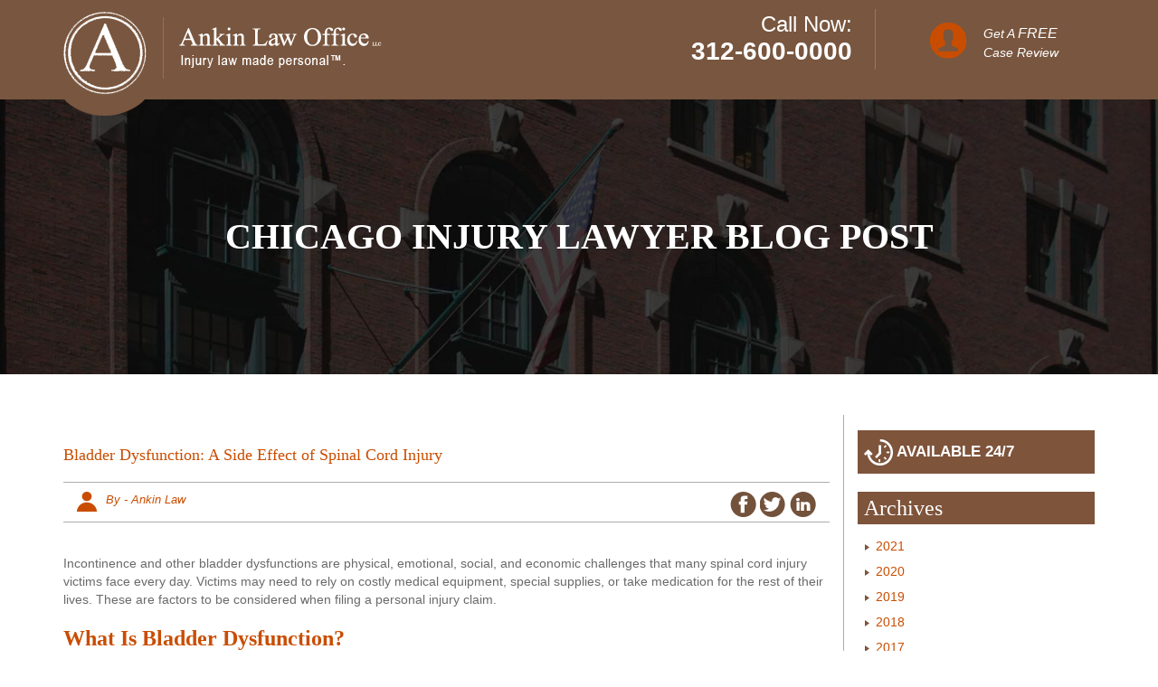

--- FILE ---
content_type: text/html; charset=UTF-8
request_url: https://thechicago-injury-lawyer.com/bladder-dysfunction/
body_size: 23347
content:
<!DOCTYPE html>
<html lang="en-US" prefix="og: https://ogp.me/ns#">
<head><meta charset="UTF-8"><script>if(navigator.userAgent.match(/MSIE|Internet Explorer/i)||navigator.userAgent.match(/Trident\/7\..*?rv:11/i)){var href=document.location.href;if(!href.match(/[?&]nowprocket/)){if(href.indexOf("?")==-1){if(href.indexOf("#")==-1){document.location.href=href+"?nowprocket=1"}else{document.location.href=href.replace("#","?nowprocket=1#")}}else{if(href.indexOf("#")==-1){document.location.href=href+"&nowprocket=1"}else{document.location.href=href.replace("#","&nowprocket=1#")}}}}</script><script>(()=>{class RocketLazyLoadScripts{constructor(){this.v="2.0.4",this.userEvents=["keydown","keyup","mousedown","mouseup","mousemove","mouseover","mouseout","touchmove","touchstart","touchend","touchcancel","wheel","click","dblclick","input"],this.attributeEvents=["onblur","onclick","oncontextmenu","ondblclick","onfocus","onmousedown","onmouseenter","onmouseleave","onmousemove","onmouseout","onmouseover","onmouseup","onmousewheel","onscroll","onsubmit"]}async t(){this.i(),this.o(),/iP(ad|hone)/.test(navigator.userAgent)&&this.h(),this.u(),this.l(this),this.m(),this.k(this),this.p(this),this._(),await Promise.all([this.R(),this.L()]),this.lastBreath=Date.now(),this.S(this),this.P(),this.D(),this.O(),this.M(),await this.C(this.delayedScripts.normal),await this.C(this.delayedScripts.defer),await this.C(this.delayedScripts.async),await this.T(),await this.F(),await this.j(),await this.A(),window.dispatchEvent(new Event("rocket-allScriptsLoaded")),this.everythingLoaded=!0,this.lastTouchEnd&&await new Promise(t=>setTimeout(t,500-Date.now()+this.lastTouchEnd)),this.I(),this.H(),this.U(),this.W()}i(){this.CSPIssue=sessionStorage.getItem("rocketCSPIssue"),document.addEventListener("securitypolicyviolation",t=>{this.CSPIssue||"script-src-elem"!==t.violatedDirective||"data"!==t.blockedURI||(this.CSPIssue=!0,sessionStorage.setItem("rocketCSPIssue",!0))},{isRocket:!0})}o(){window.addEventListener("pageshow",t=>{this.persisted=t.persisted,this.realWindowLoadedFired=!0},{isRocket:!0}),window.addEventListener("pagehide",()=>{this.onFirstUserAction=null},{isRocket:!0})}h(){let t;function e(e){t=e}window.addEventListener("touchstart",e,{isRocket:!0}),window.addEventListener("touchend",function i(o){o.changedTouches[0]&&t.changedTouches[0]&&Math.abs(o.changedTouches[0].pageX-t.changedTouches[0].pageX)<10&&Math.abs(o.changedTouches[0].pageY-t.changedTouches[0].pageY)<10&&o.timeStamp-t.timeStamp<200&&(window.removeEventListener("touchstart",e,{isRocket:!0}),window.removeEventListener("touchend",i,{isRocket:!0}),"INPUT"===o.target.tagName&&"text"===o.target.type||(o.target.dispatchEvent(new TouchEvent("touchend",{target:o.target,bubbles:!0})),o.target.dispatchEvent(new MouseEvent("mouseover",{target:o.target,bubbles:!0})),o.target.dispatchEvent(new PointerEvent("click",{target:o.target,bubbles:!0,cancelable:!0,detail:1,clientX:o.changedTouches[0].clientX,clientY:o.changedTouches[0].clientY})),event.preventDefault()))},{isRocket:!0})}q(t){this.userActionTriggered||("mousemove"!==t.type||this.firstMousemoveIgnored?"keyup"===t.type||"mouseover"===t.type||"mouseout"===t.type||(this.userActionTriggered=!0,this.onFirstUserAction&&this.onFirstUserAction()):this.firstMousemoveIgnored=!0),"click"===t.type&&t.preventDefault(),t.stopPropagation(),t.stopImmediatePropagation(),"touchstart"===this.lastEvent&&"touchend"===t.type&&(this.lastTouchEnd=Date.now()),"click"===t.type&&(this.lastTouchEnd=0),this.lastEvent=t.type,t.composedPath&&t.composedPath()[0].getRootNode()instanceof ShadowRoot&&(t.rocketTarget=t.composedPath()[0]),this.savedUserEvents.push(t)}u(){this.savedUserEvents=[],this.userEventHandler=this.q.bind(this),this.userEvents.forEach(t=>window.addEventListener(t,this.userEventHandler,{passive:!1,isRocket:!0})),document.addEventListener("visibilitychange",this.userEventHandler,{isRocket:!0})}U(){this.userEvents.forEach(t=>window.removeEventListener(t,this.userEventHandler,{passive:!1,isRocket:!0})),document.removeEventListener("visibilitychange",this.userEventHandler,{isRocket:!0}),this.savedUserEvents.forEach(t=>{(t.rocketTarget||t.target).dispatchEvent(new window[t.constructor.name](t.type,t))})}m(){const t="return false",e=Array.from(this.attributeEvents,t=>"data-rocket-"+t),i="["+this.attributeEvents.join("],[")+"]",o="[data-rocket-"+this.attributeEvents.join("],[data-rocket-")+"]",s=(e,i,o)=>{o&&o!==t&&(e.setAttribute("data-rocket-"+i,o),e["rocket"+i]=new Function("event",o),e.setAttribute(i,t))};new MutationObserver(t=>{for(const n of t)"attributes"===n.type&&(n.attributeName.startsWith("data-rocket-")||this.everythingLoaded?n.attributeName.startsWith("data-rocket-")&&this.everythingLoaded&&this.N(n.target,n.attributeName.substring(12)):s(n.target,n.attributeName,n.target.getAttribute(n.attributeName))),"childList"===n.type&&n.addedNodes.forEach(t=>{if(t.nodeType===Node.ELEMENT_NODE)if(this.everythingLoaded)for(const i of[t,...t.querySelectorAll(o)])for(const t of i.getAttributeNames())e.includes(t)&&this.N(i,t.substring(12));else for(const e of[t,...t.querySelectorAll(i)])for(const t of e.getAttributeNames())this.attributeEvents.includes(t)&&s(e,t,e.getAttribute(t))})}).observe(document,{subtree:!0,childList:!0,attributeFilter:[...this.attributeEvents,...e]})}I(){this.attributeEvents.forEach(t=>{document.querySelectorAll("[data-rocket-"+t+"]").forEach(e=>{this.N(e,t)})})}N(t,e){const i=t.getAttribute("data-rocket-"+e);i&&(t.setAttribute(e,i),t.removeAttribute("data-rocket-"+e))}k(t){Object.defineProperty(HTMLElement.prototype,"onclick",{get(){return this.rocketonclick||null},set(e){this.rocketonclick=e,this.setAttribute(t.everythingLoaded?"onclick":"data-rocket-onclick","this.rocketonclick(event)")}})}S(t){function e(e,i){let o=e[i];e[i]=null,Object.defineProperty(e,i,{get:()=>o,set(s){t.everythingLoaded?o=s:e["rocket"+i]=o=s}})}e(document,"onreadystatechange"),e(window,"onload"),e(window,"onpageshow");try{Object.defineProperty(document,"readyState",{get:()=>t.rocketReadyState,set(e){t.rocketReadyState=e},configurable:!0}),document.readyState="loading"}catch(t){console.log("WPRocket DJE readyState conflict, bypassing")}}l(t){this.originalAddEventListener=EventTarget.prototype.addEventListener,this.originalRemoveEventListener=EventTarget.prototype.removeEventListener,this.savedEventListeners=[],EventTarget.prototype.addEventListener=function(e,i,o){o&&o.isRocket||!t.B(e,this)&&!t.userEvents.includes(e)||t.B(e,this)&&!t.userActionTriggered||e.startsWith("rocket-")||t.everythingLoaded?t.originalAddEventListener.call(this,e,i,o):(t.savedEventListeners.push({target:this,remove:!1,type:e,func:i,options:o}),"mouseenter"!==e&&"mouseleave"!==e||t.originalAddEventListener.call(this,e,t.savedUserEvents.push,o))},EventTarget.prototype.removeEventListener=function(e,i,o){o&&o.isRocket||!t.B(e,this)&&!t.userEvents.includes(e)||t.B(e,this)&&!t.userActionTriggered||e.startsWith("rocket-")||t.everythingLoaded?t.originalRemoveEventListener.call(this,e,i,o):t.savedEventListeners.push({target:this,remove:!0,type:e,func:i,options:o})}}J(t,e){this.savedEventListeners=this.savedEventListeners.filter(i=>{let o=i.type,s=i.target||window;return e!==o||t!==s||(this.B(o,s)&&(i.type="rocket-"+o),this.$(i),!1)})}H(){EventTarget.prototype.addEventListener=this.originalAddEventListener,EventTarget.prototype.removeEventListener=this.originalRemoveEventListener,this.savedEventListeners.forEach(t=>this.$(t))}$(t){t.remove?this.originalRemoveEventListener.call(t.target,t.type,t.func,t.options):this.originalAddEventListener.call(t.target,t.type,t.func,t.options)}p(t){let e;function i(e){return t.everythingLoaded?e:e.split(" ").map(t=>"load"===t||t.startsWith("load.")?"rocket-jquery-load":t).join(" ")}function o(o){function s(e){const s=o.fn[e];o.fn[e]=o.fn.init.prototype[e]=function(){return this[0]===window&&t.userActionTriggered&&("string"==typeof arguments[0]||arguments[0]instanceof String?arguments[0]=i(arguments[0]):"object"==typeof arguments[0]&&Object.keys(arguments[0]).forEach(t=>{const e=arguments[0][t];delete arguments[0][t],arguments[0][i(t)]=e})),s.apply(this,arguments),this}}if(o&&o.fn&&!t.allJQueries.includes(o)){const e={DOMContentLoaded:[],"rocket-DOMContentLoaded":[]};for(const t in e)document.addEventListener(t,()=>{e[t].forEach(t=>t())},{isRocket:!0});o.fn.ready=o.fn.init.prototype.ready=function(i){function s(){parseInt(o.fn.jquery)>2?setTimeout(()=>i.bind(document)(o)):i.bind(document)(o)}return"function"==typeof i&&(t.realDomReadyFired?!t.userActionTriggered||t.fauxDomReadyFired?s():e["rocket-DOMContentLoaded"].push(s):e.DOMContentLoaded.push(s)),o([])},s("on"),s("one"),s("off"),t.allJQueries.push(o)}e=o}t.allJQueries=[],o(window.jQuery),Object.defineProperty(window,"jQuery",{get:()=>e,set(t){o(t)}})}P(){const t=new Map;document.write=document.writeln=function(e){const i=document.currentScript,o=document.createRange(),s=i.parentElement;let n=t.get(i);void 0===n&&(n=i.nextSibling,t.set(i,n));const c=document.createDocumentFragment();o.setStart(c,0),c.appendChild(o.createContextualFragment(e)),s.insertBefore(c,n)}}async R(){return new Promise(t=>{this.userActionTriggered?t():this.onFirstUserAction=t})}async L(){return new Promise(t=>{document.addEventListener("DOMContentLoaded",()=>{this.realDomReadyFired=!0,t()},{isRocket:!0})})}async j(){return this.realWindowLoadedFired?Promise.resolve():new Promise(t=>{window.addEventListener("load",t,{isRocket:!0})})}M(){this.pendingScripts=[];this.scriptsMutationObserver=new MutationObserver(t=>{for(const e of t)e.addedNodes.forEach(t=>{"SCRIPT"!==t.tagName||t.noModule||t.isWPRocket||this.pendingScripts.push({script:t,promise:new Promise(e=>{const i=()=>{const i=this.pendingScripts.findIndex(e=>e.script===t);i>=0&&this.pendingScripts.splice(i,1),e()};t.addEventListener("load",i,{isRocket:!0}),t.addEventListener("error",i,{isRocket:!0}),setTimeout(i,1e3)})})})}),this.scriptsMutationObserver.observe(document,{childList:!0,subtree:!0})}async F(){await this.X(),this.pendingScripts.length?(await this.pendingScripts[0].promise,await this.F()):this.scriptsMutationObserver.disconnect()}D(){this.delayedScripts={normal:[],async:[],defer:[]},document.querySelectorAll("script[type$=rocketlazyloadscript]").forEach(t=>{t.hasAttribute("data-rocket-src")?t.hasAttribute("async")&&!1!==t.async?this.delayedScripts.async.push(t):t.hasAttribute("defer")&&!1!==t.defer||"module"===t.getAttribute("data-rocket-type")?this.delayedScripts.defer.push(t):this.delayedScripts.normal.push(t):this.delayedScripts.normal.push(t)})}async _(){await this.L();let t=[];document.querySelectorAll("script[type$=rocketlazyloadscript][data-rocket-src]").forEach(e=>{let i=e.getAttribute("data-rocket-src");if(i&&!i.startsWith("data:")){i.startsWith("//")&&(i=location.protocol+i);try{const o=new URL(i).origin;o!==location.origin&&t.push({src:o,crossOrigin:e.crossOrigin||"module"===e.getAttribute("data-rocket-type")})}catch(t){}}}),t=[...new Map(t.map(t=>[JSON.stringify(t),t])).values()],this.Y(t,"preconnect")}async G(t){if(await this.K(),!0!==t.noModule||!("noModule"in HTMLScriptElement.prototype))return new Promise(e=>{let i;function o(){(i||t).setAttribute("data-rocket-status","executed"),e()}try{if(navigator.userAgent.includes("Firefox/")||""===navigator.vendor||this.CSPIssue)i=document.createElement("script"),[...t.attributes].forEach(t=>{let e=t.nodeName;"type"!==e&&("data-rocket-type"===e&&(e="type"),"data-rocket-src"===e&&(e="src"),i.setAttribute(e,t.nodeValue))}),t.text&&(i.text=t.text),t.nonce&&(i.nonce=t.nonce),i.hasAttribute("src")?(i.addEventListener("load",o,{isRocket:!0}),i.addEventListener("error",()=>{i.setAttribute("data-rocket-status","failed-network"),e()},{isRocket:!0}),setTimeout(()=>{i.isConnected||e()},1)):(i.text=t.text,o()),i.isWPRocket=!0,t.parentNode.replaceChild(i,t);else{const i=t.getAttribute("data-rocket-type"),s=t.getAttribute("data-rocket-src");i?(t.type=i,t.removeAttribute("data-rocket-type")):t.removeAttribute("type"),t.addEventListener("load",o,{isRocket:!0}),t.addEventListener("error",i=>{this.CSPIssue&&i.target.src.startsWith("data:")?(console.log("WPRocket: CSP fallback activated"),t.removeAttribute("src"),this.G(t).then(e)):(t.setAttribute("data-rocket-status","failed-network"),e())},{isRocket:!0}),s?(t.fetchPriority="high",t.removeAttribute("data-rocket-src"),t.src=s):t.src="data:text/javascript;base64,"+window.btoa(unescape(encodeURIComponent(t.text)))}}catch(i){t.setAttribute("data-rocket-status","failed-transform"),e()}});t.setAttribute("data-rocket-status","skipped")}async C(t){const e=t.shift();return e?(e.isConnected&&await this.G(e),this.C(t)):Promise.resolve()}O(){this.Y([...this.delayedScripts.normal,...this.delayedScripts.defer,...this.delayedScripts.async],"preload")}Y(t,e){this.trash=this.trash||[];let i=!0;var o=document.createDocumentFragment();t.forEach(t=>{const s=t.getAttribute&&t.getAttribute("data-rocket-src")||t.src;if(s&&!s.startsWith("data:")){const n=document.createElement("link");n.href=s,n.rel=e,"preconnect"!==e&&(n.as="script",n.fetchPriority=i?"high":"low"),t.getAttribute&&"module"===t.getAttribute("data-rocket-type")&&(n.crossOrigin=!0),t.crossOrigin&&(n.crossOrigin=t.crossOrigin),t.integrity&&(n.integrity=t.integrity),t.nonce&&(n.nonce=t.nonce),o.appendChild(n),this.trash.push(n),i=!1}}),document.head.appendChild(o)}W(){this.trash.forEach(t=>t.remove())}async T(){try{document.readyState="interactive"}catch(t){}this.fauxDomReadyFired=!0;try{await this.K(),this.J(document,"readystatechange"),document.dispatchEvent(new Event("rocket-readystatechange")),await this.K(),document.rocketonreadystatechange&&document.rocketonreadystatechange(),await this.K(),this.J(document,"DOMContentLoaded"),document.dispatchEvent(new Event("rocket-DOMContentLoaded")),await this.K(),this.J(window,"DOMContentLoaded"),window.dispatchEvent(new Event("rocket-DOMContentLoaded"))}catch(t){console.error(t)}}async A(){try{document.readyState="complete"}catch(t){}try{await this.K(),this.J(document,"readystatechange"),document.dispatchEvent(new Event("rocket-readystatechange")),await this.K(),document.rocketonreadystatechange&&document.rocketonreadystatechange(),await this.K(),this.J(window,"load"),window.dispatchEvent(new Event("rocket-load")),await this.K(),window.rocketonload&&window.rocketonload(),await this.K(),this.allJQueries.forEach(t=>t(window).trigger("rocket-jquery-load")),await this.K(),this.J(window,"pageshow");const t=new Event("rocket-pageshow");t.persisted=this.persisted,window.dispatchEvent(t),await this.K(),window.rocketonpageshow&&window.rocketonpageshow({persisted:this.persisted})}catch(t){console.error(t)}}async K(){Date.now()-this.lastBreath>45&&(await this.X(),this.lastBreath=Date.now())}async X(){return document.hidden?new Promise(t=>setTimeout(t)):new Promise(t=>requestAnimationFrame(t))}B(t,e){return e===document&&"readystatechange"===t||(e===document&&"DOMContentLoaded"===t||(e===window&&"DOMContentLoaded"===t||(e===window&&"load"===t||e===window&&"pageshow"===t)))}static run(){(new RocketLazyLoadScripts).t()}}RocketLazyLoadScripts.run()})();</script>
	<meta name="majestic-site-verification" content="MJ12_faa79428-54bc-4ecb-8e12-eafeecc911af">
<meta name="google-site-verification" content="cps733NJL9XZkN9mELneaYv1J84Zzsf97kBWEVV9wFg" />
	<!-- Google Tag Manager -->
<script type="rocketlazyloadscript">(function(w,d,s,l,i){w[l]=w[l]||[];w[l].push({'gtm.start':
new Date().getTime(),event:'gtm.js'});var f=d.getElementsByTagName(s)[0],
j=d.createElement(s),dl=l!='dataLayer'?'&l='+l:'';j.async=true;j.src=
'https://www.googletagmanager.com/gtm.js?id='+i+dl;f.parentNode.insertBefore(j,f);
})(window,document,'script','dataLayer','GTM-TRL8DJ5');</script>
	<!-- End Google Tag Manager -->
	
	<meta name="viewport" content="width=device-width, initial-scale=1.0, maximum-scale=5.0, user-scalable=yes">
	<link rel="profile" href="http://gmpg.org/xfn/11">
	<link rel="pingback" href="https://thechicago-injury-lawyer.com/xmlrpc.php">
	<link rel="icon" href="https://thechicago-injury-lawyer.com/favicon.ico" type="image/x-icon" />
	<link rel="shortcut icon" href="https://thechicago-injury-lawyer.com/favicon.ico" type="image/x-icon" />
		<style>img:is([sizes="auto" i], [sizes^="auto," i]) { contain-intrinsic-size: 3000px 1500px }</style>
	
<!-- Search Engine Optimization by Rank Math - https://rankmath.com/ -->
<title>Bladder Dysfunction | Chicago Personal Injury Lawyer</title>
<style id="rocket-critical-css">.wp-block-image img{box-sizing:border-box;height:auto;max-width:100%;vertical-align:bottom}.wp-block-image .alignleft{display:table}.wp-block-image .alignleft{float:left;margin:.5em 1em .5em 0}.wp-block-image figure{margin:0}ul{box-sizing:border-box}.entry-content{counter-reset:footnotes}:root{--wp--preset--font-size--normal:16px;--wp--preset--font-size--huge:42px}.screen-reader-text{border:0;clip:rect(1px,1px,1px,1px);clip-path:inset(50%);height:1px;margin:-1px;overflow:hidden;padding:0;position:absolute;width:1px;word-wrap:normal!important}html{font-family:sans-serif;-webkit-text-size-adjust:100%;-ms-text-size-adjust:100%}body{margin:0}article,aside,figure,header{display:block}a{background-color:transparent}h1{margin:.67em 0;font-size:2em}img{border:0}figure{margin:1em 40px}input,textarea{margin:0;font:inherit;color:inherit}input::-moz-focus-inner{padding:0;border:0}input{line-height:normal}textarea{overflow:auto}*{-webkit-box-sizing:border-box;-moz-box-sizing:border-box;box-sizing:border-box}:after,:before{-webkit-box-sizing:border-box;-moz-box-sizing:border-box;box-sizing:border-box}html{font-size:10px}body{font-family:"Helvetica Neue",Helvetica,Arial,sans-serif;font-size:14px;line-height:1.42857143;color:#333;background-color:#fff}input,textarea{font-family:inherit;font-size:inherit;line-height:inherit}a{color:#337ab7;text-decoration:none}figure{margin:0}img{vertical-align:middle}.h1,h1,h2{font-family:inherit;font-weight:500;line-height:1.1;color:inherit}.h1,h1,h2{margin-top:20px;margin-bottom:10px}.h1,h1{font-size:36px}h2{font-size:30px}p{margin:0 0 10px}.text-right{text-align:right}.text-center{text-align:center}ul{margin-top:0;margin-bottom:10px}ul ul{margin-bottom:0}.list-unstyled{padding-left:0;list-style:none}.container{padding-right:15px;padding-left:15px;margin-right:auto;margin-left:auto}@media (min-width:768px){.container{width:750px}}@media (min-width:992px){.container{width:970px}}@media (min-width:1200px){.container{width:1170px}}.container-fluid{padding-right:15px;padding-left:15px;margin-right:auto;margin-left:auto}.row{margin-right:-15px;margin-left:-15px}.col-md-12,.col-md-3,.col-md-5,.col-md-6,.col-md-7,.col-md-9,.col-sm-4,.col-sm-8{position:relative;min-height:1px;padding-right:15px;padding-left:15px}@media (min-width:768px){.col-sm-4,.col-sm-8{float:left}.col-sm-8{width:66.66666667%}.col-sm-4{width:33.33333333%}}@media (min-width:992px){.col-md-12,.col-md-3,.col-md-5,.col-md-6,.col-md-7,.col-md-9{float:left}.col-md-12{width:100%}.col-md-9{width:75%}.col-md-7{width:58.33333333%}.col-md-6{width:50%}.col-md-5{width:41.66666667%}.col-md-3{width:25%}}label{display:inline-block;max-width:100%;margin-bottom:5px;font-weight:700}.clearfix:after,.clearfix:before,.container-fluid:after,.container-fluid:before,.container:after,.container:before,.row:after,.row:before{display:table;content:" "}.clearfix:after,.container-fluid:after,.container:after,.row:after{clear:both}.pull-right{float:right!important}@-ms-viewport{width:device-width}.visible-xs-block{display:none!important}@media (max-width:767px){.visible-xs-block{display:block!important}}@media (max-width:767px){.hidden-xs{display:none!important}}body{font-family:'Roboto',sans-serif;color:#6a6a6a}.h1,h1,h2{font-family:"Droid Serif",serif;font-weight:bold;color:#c94d00}.h1,h1{font-size:30px}h2{font-size:24px}a{color:#c94d00}.availability{background:url(https://thechicago-injury-lawyer.com/wp-content/themes/ankincil/images/sprite.png) no-repeat;background-position:left -51px top -49px;background-color:#7e543b;font-weight:bold;font-size:17px;text-transform:uppercase;color:#fff;padding-top:12px;padding-bottom:12px}.availability>span{margin-left:43px}.container-header{background-color:#79563f}.container-header .logo{margin-bottom:-18px}.container-header .logo img{position:relative;z-index:100}.container-header .cta .cta-top{padding-top:10px}.container-header .cta-call{float:left;color:#fff;font-family:'Roboto',sans-serif;padding-right:25px;border-right:1px solid #947865;padding-top:7px}.container-header .cta-call .title{font-size:24px;font-weight:300;display:block;line-height:20px}.container-header .cta-review{float:right;padding-left:25px}.container-header .cta-review a{color:#ffffff;display:block;float:left;font-family:'Roboto',sans-serif;font-size:14px;font-style:italic;padding:16px 40px 12px 94px}.container-header .cta-review a::before{background-image:url(https://thechicago-injury-lawyer.com/wp-content/themes/ankincil/images/sprite.png);background-position:left -1px top -59px;content:' ';width:40px;height:40px;background-repeat:no-repeat;position:absolute;right:157px;top:25px}.container-header .cta-review a span{font-size:16px;color:#fff}.searchform .screen-reader-text{display:none}.with-border{border-right:1px solid #acacac}.container-banner{background-image:url(https://thechicago-injury-lawyer.com/wp-content/themes/ankincil/images/bg-banner.jpg);background-size:cover;background-position:top center;position:relative}.container-banner .caption{background:rgba(102,72,53,0.85);padding:10px;margin-top:100px;margin-bottom:110px}.container-banner .caption .h1{color:#fff;font-size:46px;text-transform:uppercase}.container-banner.banner-inner{background-image:url(https://thechicago-injury-lawyer.com/wp-content/themes/ankincil/images/bg-inner-banner.jpg);background-size:cover;background-position:top center;position:relative}.container-banner.banner-inner .caption{background:none}.container-banner.banner-inner .caption .h1{font-size:40px}div.main-content{padding-bottom:45px;padding-top:45px}.alignleft{float:left;margin:5px 20px 20px 0}.post-holder{padding-top:55px}.single-post-social-box{padding:10px 0 0;text-align:right}.single-post-social-box a.s-link{width:29px;height:28px;display:inline-block;background:url(https://thechicago-injury-lawyer.com/wp-content/themes/ankincil/images/sub-post-sp.png) 0 0% no-repeat;margin-left:0px}.single-post-social-box a.fb-icon{background-position:-29px 0}.single-post-social-box a.tw-icon{background:url(https://thechicago-injury-lawyer.com/wp-content/themes/ankincil/images/twitterIcon.png) no-repeat;background-position:0 0}.single-post-social-box a.in-icon{background-position:-58px 0}.single .post-holder{padding-top:15px}h1.entry-title{font-size:18px;font-weight:normal;padding-bottom:10px}.entry-meta{font-style:italic;border-top:1px solid #acacac;border-bottom:1px solid #acacac;color:#c94d00;font-size:13px}.entry-meta-holder{padding-top:10px;padding-bottom:10px}.entry-meta .author{padding-left:32px;background:url(https://thechicago-injury-lawyer.com/wp-content/themes/ankincil/images/icon-user.png) no-repeat;height:22px;display:inline-block}.entry-content{padding-top:35px}.entry-content a{text-decoration:underline}.sidebar{padding-top:17px}.sidebar h2{font-size:24px;color:#fff;font-weight:normal;background-color:#7e543b;padding:5px 7px}.sidebar ul{padding-left:20px;list-style:none;list-style-image:url(https://thechicago-injury-lawyer.com/wp-content/themes/ankincil/images/bullet.png)}.sidebar ul li{padding-top:4px;padding-bottom:4px}.sidebar li.has-sub-menu ul.children{display:none}.form-wrap .form-body label{font-weight:normal;width:100%}.form-wrap .form-body input[type="text"],.form-wrap .form-body textarea{width:100%;padding:7px;margin-top:7px;margin-bottom:8px}.form-wrap .form-body textarea{height:80px}.for-mobile-logo{display:none}.mobile-call{display:none;color:#fff;font-size:20px}.header-cont{display:flex!important;justify-content:space-between!important;width:100%!important;padding:10px 0}.mobile-call a{color:#fff;font-size:30px;font-weight:600}.logo-title{display:none}.cta-call a{font-size:28px;font-weight:600;color:#FFF}@media only screen and (max-width:1200px){.container{width:100%}}@media only screen and (max-width:991px){.container-header .logo img{max-width:100%;padding-top:15px}.container-header .cta-call .title{font-size:16px}.container-banner .caption{margin-top:80px;margin-bottom:90px}.container-banner.banner-inner .caption .h1{font-size:30px}.container-banner .caption .h1{font-size:30px}.with-border.post-holder{border:none}div.main-content{padding-top:20px;padding-bottom:20px}.post-holder{padding-top:20px}.container-header .logo{margin-bottom:-12px}}@media only screen and (max-width:767px){.header-mobile{background-color:#684732}.header-mobile .container-header{background-color:#79563f}.header-mobile .logo img{height:80px}.container-banner .caption{margin-top:50px;margin-bottom:60px}.container-banner.banner-inner .caption .h1{font-size:18px}.container-banner .caption .h1{font-size:18px}.header-cont{display:block}header{position:sticky;top:0;z-index:999999}.cta-review{display:none}.logo{display:none}.for-mobile-logo{display:block}.cta-top .cta-call{display:none}.mobile-call{display:flex;align-items:center;gap:10px}.container-header .logo{margin-bottom:-11px}.container-header .logo{padding:10px 20px}.logo-title{display:block}}@media only screen and (max-width:500px){.container-banner .caption{margin-top:20px;margin-bottom:20px}.container-header .cta-review{display:none}.container-header .cta-call{border:none;padding:0}.container-header .cta .cta-top{padding:0;float:right}}.mobile-call span{display:none}.wpcf7 form .wpcf7-response-output{margin:2em 0.5em 1em;padding:0.2em 1em;border:2px solid #00a0d2}.wpcf7 form.init .wpcf7-response-output{display:none}.wpcf7-form-control-wrap{position:relative}</style><link rel="preload" data-rocket-preload as="image" href="https://thechicago-injury-lawyer.com/wp-content/themes/ankincil/images/bg-inner-banner.jpg" fetchpriority="high">
<meta name="description" content="Are you or a loved one facing the future with a serious spinal cord injury? Call Ankin Law at 312-600-0000 for a personal injury lawyer."/>
<meta name="robots" content="follow, index, max-snippet:-1, max-video-preview:-1, max-image-preview:large"/>
<link rel="canonical" href="https://thechicago-injury-lawyer.com/bladder-dysfunction/" />
<meta property="og:locale" content="en_US" />
<meta property="og:type" content="article" />
<meta property="og:title" content="Bladder Dysfunction | Chicago Personal Injury Lawyer" />
<meta property="og:description" content="Are you or a loved one facing the future with a serious spinal cord injury? Call Ankin Law at 312-600-0000 for a personal injury lawyer." />
<meta property="og:url" content="https://thechicago-injury-lawyer.com/bladder-dysfunction/" />
<meta property="og:site_name" content="The Chicago Injury Lawyer" />
<meta property="article:section" content="Personal Injury" />
<meta property="og:updated_time" content="2024-06-04T20:45:51+00:00" />
<meta property="article:published_time" content="2020-09-04T15:44:00+00:00" />
<meta property="article:modified_time" content="2024-06-04T20:45:51+00:00" />
<meta name="twitter:card" content="summary_large_image" />
<meta name="twitter:title" content="Bladder Dysfunction | Chicago Personal Injury Lawyer" />
<meta name="twitter:description" content="Are you or a loved one facing the future with a serious spinal cord injury? Call Ankin Law at 312-600-0000 for a personal injury lawyer." />
<meta name="twitter:label1" content="Written by" />
<meta name="twitter:data1" content="Ankin Law" />
<meta name="twitter:label2" content="Time to read" />
<meta name="twitter:data2" content="3 minutes" />
<script type="application/ld+json" class="rank-math-schema">{"@context":"https://schema.org","@graph":[{"@type":"Place","@id":"https://thechicago-injury-lawyer.com/#place","address":{"@type":"PostalAddress","streetAddress":"10 N Dearborn, Suite 500","addressLocality":"Chicago","addressRegion":"Illinois","postalCode":"60602","addressCountry":"US"}},{"@type":["LegalService","Organization"],"@id":"https://thechicago-injury-lawyer.com/#organization","name":"Ankin Law Office LLC","url":"https://thechicago-injury-lawyer.com","address":{"@type":"PostalAddress","streetAddress":"10 N Dearborn, Suite 500","addressLocality":"Chicago","addressRegion":"Illinois","postalCode":"60602","addressCountry":"US"},"logo":{"@type":"ImageObject","@id":"https://thechicago-injury-lawyer.com/#logo","url":"https://thechicago-injury-lawyer.com/wp-content/uploads/2011/12/Logo.png","contentUrl":"https://thechicago-injury-lawyer.com/wp-content/uploads/2011/12/Logo.png","caption":"The Chicago Injury Lawyer","inLanguage":"en-US","width":"178","height":"172"},"priceRange":"Free Consultation","openingHours":["Monday,Tuesday,Wednesday,Thursday,Friday,Saturday,Sunday 09:00-17:00"],"location":{"@id":"https://thechicago-injury-lawyer.com/#place"},"image":{"@id":"https://thechicago-injury-lawyer.com/#logo"},"telephone":"+1-312-600-0000"},{"@type":"WebSite","@id":"https://thechicago-injury-lawyer.com/#website","url":"https://thechicago-injury-lawyer.com","name":"The Chicago Injury Lawyer","publisher":{"@id":"https://thechicago-injury-lawyer.com/#organization"},"inLanguage":"en-US"},{"@type":"ImageObject","@id":"https://thechicago-injury-lawyer.com/wp-content/uploads/2011/12/Logo.png","url":"https://thechicago-injury-lawyer.com/wp-content/uploads/2011/12/Logo.png","width":"178","height":"172","caption":"Ankin logo","inLanguage":"en-US"},{"@type":"WebPage","@id":"https://thechicago-injury-lawyer.com/bladder-dysfunction/#webpage","url":"https://thechicago-injury-lawyer.com/bladder-dysfunction/","name":"Bladder Dysfunction | Chicago Personal Injury Lawyer","datePublished":"2020-09-04T15:44:00+00:00","dateModified":"2024-06-04T20:45:51+00:00","isPartOf":{"@id":"https://thechicago-injury-lawyer.com/#website"},"primaryImageOfPage":{"@id":"https://thechicago-injury-lawyer.com/wp-content/uploads/2011/12/Logo.png"},"inLanguage":"en-US"},{"@type":"Person","@id":"https://thechicago-injury-lawyer.com/author/mjdadmin/","name":"Ankin Law","url":"https://thechicago-injury-lawyer.com/author/mjdadmin/","image":{"@type":"ImageObject","@id":"https://secure.gravatar.com/avatar/afefec3fc0b67247619a3ee824e30c5a8c60c58d149b21483f598774a2f65403?s=96&amp;d=mm&amp;r=g","url":"https://secure.gravatar.com/avatar/afefec3fc0b67247619a3ee824e30c5a8c60c58d149b21483f598774a2f65403?s=96&amp;d=mm&amp;r=g","caption":"Ankin Law","inLanguage":"en-US"},"worksFor":{"@id":"https://thechicago-injury-lawyer.com/#organization"}},{"@type":"BlogPosting","headline":"Bladder Dysfunction | Chicago Personal Injury Lawyer","keywords":"Chicago Personal Injury Lawyer","datePublished":"2020-09-04T15:44:00+00:00","dateModified":"2024-06-04T20:45:51+00:00","author":{"@id":"https://thechicago-injury-lawyer.com/author/mjdadmin/","name":"Ankin Law"},"publisher":{"@id":"https://thechicago-injury-lawyer.com/#organization"},"description":"Are you or a loved one facing the future with a serious spinal cord injury? Call Ankin Law at 312-600-0000 for a personal injury lawyer.","name":"Bladder Dysfunction | Chicago Personal Injury Lawyer","@id":"https://thechicago-injury-lawyer.com/bladder-dysfunction/#richSnippet","isPartOf":{"@id":"https://thechicago-injury-lawyer.com/bladder-dysfunction/#webpage"},"image":{"@id":"https://thechicago-injury-lawyer.com/wp-content/uploads/2011/12/Logo.png"},"inLanguage":"en-US","mainEntityOfPage":{"@id":"https://thechicago-injury-lawyer.com/bladder-dysfunction/#webpage"}}]}</script>
<!-- /Rank Math WordPress SEO plugin -->

<link rel='dns-prefetch' href='//maxcdn.bootstrapcdn.com' />

		
	<style id='wp-emoji-styles-inline-css' type='text/css'>

	img.wp-smiley, img.emoji {
		display: inline !important;
		border: none !important;
		box-shadow: none !important;
		height: 1em !important;
		width: 1em !important;
		margin: 0 0.07em !important;
		vertical-align: -0.1em !important;
		background: none !important;
		padding: 0 !important;
	}
</style>
<link rel='preload'  href='https://thechicago-injury-lawyer.com/wp-includes/css/dist/block-library/style.min.css?ver=6.8.3' data-rocket-async="style" as="style" onload="this.onload=null;this.rel='stylesheet'" onerror="this.removeAttribute('data-rocket-async')"  type='text/css' media='all' />
<style id='classic-theme-styles-inline-css' type='text/css'>
/*! This file is auto-generated */
.wp-block-button__link{color:#fff;background-color:#32373c;border-radius:9999px;box-shadow:none;text-decoration:none;padding:calc(.667em + 2px) calc(1.333em + 2px);font-size:1.125em}.wp-block-file__button{background:#32373c;color:#fff;text-decoration:none}
</style>
<style id='global-styles-inline-css' type='text/css'>
:root{--wp--preset--aspect-ratio--square: 1;--wp--preset--aspect-ratio--4-3: 4/3;--wp--preset--aspect-ratio--3-4: 3/4;--wp--preset--aspect-ratio--3-2: 3/2;--wp--preset--aspect-ratio--2-3: 2/3;--wp--preset--aspect-ratio--16-9: 16/9;--wp--preset--aspect-ratio--9-16: 9/16;--wp--preset--color--black: #000000;--wp--preset--color--cyan-bluish-gray: #abb8c3;--wp--preset--color--white: #ffffff;--wp--preset--color--pale-pink: #f78da7;--wp--preset--color--vivid-red: #cf2e2e;--wp--preset--color--luminous-vivid-orange: #ff6900;--wp--preset--color--luminous-vivid-amber: #fcb900;--wp--preset--color--light-green-cyan: #7bdcb5;--wp--preset--color--vivid-green-cyan: #00d084;--wp--preset--color--pale-cyan-blue: #8ed1fc;--wp--preset--color--vivid-cyan-blue: #0693e3;--wp--preset--color--vivid-purple: #9b51e0;--wp--preset--gradient--vivid-cyan-blue-to-vivid-purple: linear-gradient(135deg,rgba(6,147,227,1) 0%,rgb(155,81,224) 100%);--wp--preset--gradient--light-green-cyan-to-vivid-green-cyan: linear-gradient(135deg,rgb(122,220,180) 0%,rgb(0,208,130) 100%);--wp--preset--gradient--luminous-vivid-amber-to-luminous-vivid-orange: linear-gradient(135deg,rgba(252,185,0,1) 0%,rgba(255,105,0,1) 100%);--wp--preset--gradient--luminous-vivid-orange-to-vivid-red: linear-gradient(135deg,rgba(255,105,0,1) 0%,rgb(207,46,46) 100%);--wp--preset--gradient--very-light-gray-to-cyan-bluish-gray: linear-gradient(135deg,rgb(238,238,238) 0%,rgb(169,184,195) 100%);--wp--preset--gradient--cool-to-warm-spectrum: linear-gradient(135deg,rgb(74,234,220) 0%,rgb(151,120,209) 20%,rgb(207,42,186) 40%,rgb(238,44,130) 60%,rgb(251,105,98) 80%,rgb(254,248,76) 100%);--wp--preset--gradient--blush-light-purple: linear-gradient(135deg,rgb(255,206,236) 0%,rgb(152,150,240) 100%);--wp--preset--gradient--blush-bordeaux: linear-gradient(135deg,rgb(254,205,165) 0%,rgb(254,45,45) 50%,rgb(107,0,62) 100%);--wp--preset--gradient--luminous-dusk: linear-gradient(135deg,rgb(255,203,112) 0%,rgb(199,81,192) 50%,rgb(65,88,208) 100%);--wp--preset--gradient--pale-ocean: linear-gradient(135deg,rgb(255,245,203) 0%,rgb(182,227,212) 50%,rgb(51,167,181) 100%);--wp--preset--gradient--electric-grass: linear-gradient(135deg,rgb(202,248,128) 0%,rgb(113,206,126) 100%);--wp--preset--gradient--midnight: linear-gradient(135deg,rgb(2,3,129) 0%,rgb(40,116,252) 100%);--wp--preset--font-size--small: 13px;--wp--preset--font-size--medium: 20px;--wp--preset--font-size--large: 36px;--wp--preset--font-size--x-large: 42px;--wp--preset--spacing--20: 0.44rem;--wp--preset--spacing--30: 0.67rem;--wp--preset--spacing--40: 1rem;--wp--preset--spacing--50: 1.5rem;--wp--preset--spacing--60: 2.25rem;--wp--preset--spacing--70: 3.38rem;--wp--preset--spacing--80: 5.06rem;--wp--preset--shadow--natural: 6px 6px 9px rgba(0, 0, 0, 0.2);--wp--preset--shadow--deep: 12px 12px 50px rgba(0, 0, 0, 0.4);--wp--preset--shadow--sharp: 6px 6px 0px rgba(0, 0, 0, 0.2);--wp--preset--shadow--outlined: 6px 6px 0px -3px rgba(255, 255, 255, 1), 6px 6px rgba(0, 0, 0, 1);--wp--preset--shadow--crisp: 6px 6px 0px rgba(0, 0, 0, 1);}:where(.is-layout-flex){gap: 0.5em;}:where(.is-layout-grid){gap: 0.5em;}body .is-layout-flex{display: flex;}.is-layout-flex{flex-wrap: wrap;align-items: center;}.is-layout-flex > :is(*, div){margin: 0;}body .is-layout-grid{display: grid;}.is-layout-grid > :is(*, div){margin: 0;}:where(.wp-block-columns.is-layout-flex){gap: 2em;}:where(.wp-block-columns.is-layout-grid){gap: 2em;}:where(.wp-block-post-template.is-layout-flex){gap: 1.25em;}:where(.wp-block-post-template.is-layout-grid){gap: 1.25em;}.has-black-color{color: var(--wp--preset--color--black) !important;}.has-cyan-bluish-gray-color{color: var(--wp--preset--color--cyan-bluish-gray) !important;}.has-white-color{color: var(--wp--preset--color--white) !important;}.has-pale-pink-color{color: var(--wp--preset--color--pale-pink) !important;}.has-vivid-red-color{color: var(--wp--preset--color--vivid-red) !important;}.has-luminous-vivid-orange-color{color: var(--wp--preset--color--luminous-vivid-orange) !important;}.has-luminous-vivid-amber-color{color: var(--wp--preset--color--luminous-vivid-amber) !important;}.has-light-green-cyan-color{color: var(--wp--preset--color--light-green-cyan) !important;}.has-vivid-green-cyan-color{color: var(--wp--preset--color--vivid-green-cyan) !important;}.has-pale-cyan-blue-color{color: var(--wp--preset--color--pale-cyan-blue) !important;}.has-vivid-cyan-blue-color{color: var(--wp--preset--color--vivid-cyan-blue) !important;}.has-vivid-purple-color{color: var(--wp--preset--color--vivid-purple) !important;}.has-black-background-color{background-color: var(--wp--preset--color--black) !important;}.has-cyan-bluish-gray-background-color{background-color: var(--wp--preset--color--cyan-bluish-gray) !important;}.has-white-background-color{background-color: var(--wp--preset--color--white) !important;}.has-pale-pink-background-color{background-color: var(--wp--preset--color--pale-pink) !important;}.has-vivid-red-background-color{background-color: var(--wp--preset--color--vivid-red) !important;}.has-luminous-vivid-orange-background-color{background-color: var(--wp--preset--color--luminous-vivid-orange) !important;}.has-luminous-vivid-amber-background-color{background-color: var(--wp--preset--color--luminous-vivid-amber) !important;}.has-light-green-cyan-background-color{background-color: var(--wp--preset--color--light-green-cyan) !important;}.has-vivid-green-cyan-background-color{background-color: var(--wp--preset--color--vivid-green-cyan) !important;}.has-pale-cyan-blue-background-color{background-color: var(--wp--preset--color--pale-cyan-blue) !important;}.has-vivid-cyan-blue-background-color{background-color: var(--wp--preset--color--vivid-cyan-blue) !important;}.has-vivid-purple-background-color{background-color: var(--wp--preset--color--vivid-purple) !important;}.has-black-border-color{border-color: var(--wp--preset--color--black) !important;}.has-cyan-bluish-gray-border-color{border-color: var(--wp--preset--color--cyan-bluish-gray) !important;}.has-white-border-color{border-color: var(--wp--preset--color--white) !important;}.has-pale-pink-border-color{border-color: var(--wp--preset--color--pale-pink) !important;}.has-vivid-red-border-color{border-color: var(--wp--preset--color--vivid-red) !important;}.has-luminous-vivid-orange-border-color{border-color: var(--wp--preset--color--luminous-vivid-orange) !important;}.has-luminous-vivid-amber-border-color{border-color: var(--wp--preset--color--luminous-vivid-amber) !important;}.has-light-green-cyan-border-color{border-color: var(--wp--preset--color--light-green-cyan) !important;}.has-vivid-green-cyan-border-color{border-color: var(--wp--preset--color--vivid-green-cyan) !important;}.has-pale-cyan-blue-border-color{border-color: var(--wp--preset--color--pale-cyan-blue) !important;}.has-vivid-cyan-blue-border-color{border-color: var(--wp--preset--color--vivid-cyan-blue) !important;}.has-vivid-purple-border-color{border-color: var(--wp--preset--color--vivid-purple) !important;}.has-vivid-cyan-blue-to-vivid-purple-gradient-background{background: var(--wp--preset--gradient--vivid-cyan-blue-to-vivid-purple) !important;}.has-light-green-cyan-to-vivid-green-cyan-gradient-background{background: var(--wp--preset--gradient--light-green-cyan-to-vivid-green-cyan) !important;}.has-luminous-vivid-amber-to-luminous-vivid-orange-gradient-background{background: var(--wp--preset--gradient--luminous-vivid-amber-to-luminous-vivid-orange) !important;}.has-luminous-vivid-orange-to-vivid-red-gradient-background{background: var(--wp--preset--gradient--luminous-vivid-orange-to-vivid-red) !important;}.has-very-light-gray-to-cyan-bluish-gray-gradient-background{background: var(--wp--preset--gradient--very-light-gray-to-cyan-bluish-gray) !important;}.has-cool-to-warm-spectrum-gradient-background{background: var(--wp--preset--gradient--cool-to-warm-spectrum) !important;}.has-blush-light-purple-gradient-background{background: var(--wp--preset--gradient--blush-light-purple) !important;}.has-blush-bordeaux-gradient-background{background: var(--wp--preset--gradient--blush-bordeaux) !important;}.has-luminous-dusk-gradient-background{background: var(--wp--preset--gradient--luminous-dusk) !important;}.has-pale-ocean-gradient-background{background: var(--wp--preset--gradient--pale-ocean) !important;}.has-electric-grass-gradient-background{background: var(--wp--preset--gradient--electric-grass) !important;}.has-midnight-gradient-background{background: var(--wp--preset--gradient--midnight) !important;}.has-small-font-size{font-size: var(--wp--preset--font-size--small) !important;}.has-medium-font-size{font-size: var(--wp--preset--font-size--medium) !important;}.has-large-font-size{font-size: var(--wp--preset--font-size--large) !important;}.has-x-large-font-size{font-size: var(--wp--preset--font-size--x-large) !important;}
:where(.wp-block-post-template.is-layout-flex){gap: 1.25em;}:where(.wp-block-post-template.is-layout-grid){gap: 1.25em;}
:where(.wp-block-columns.is-layout-flex){gap: 2em;}:where(.wp-block-columns.is-layout-grid){gap: 2em;}
:root :where(.wp-block-pullquote){font-size: 1.5em;line-height: 1.6;}
</style>
<link rel='preload'  href='https://thechicago-injury-lawyer.com/wp-content/plugins/wp-contact-form-7-spam-blocker/frontend/css/spam-protect-for-contact-form7.css?ver=1.0.0' data-rocket-async="style" as="style" onload="this.onload=null;this.rel='stylesheet'" onerror="this.removeAttribute('data-rocket-async')"  type='text/css' media='all' />
<link data-minify="1" rel='preload'  href='https://thechicago-injury-lawyer.com/wp-content/cache/min/1/bootstrap/3.3.7/css/bootstrap.min.css?ver=1750510434' data-rocket-async="style" as="style" onload="this.onload=null;this.rel='stylesheet'" onerror="this.removeAttribute('data-rocket-async')"  type='text/css' media='all' />
<link data-minify="1" rel='preload'  href='https://thechicago-injury-lawyer.com/wp-content/cache/min/1/wp-content/themes/ankincil/style.css?ver=1750510434' data-rocket-async="style" as="style" onload="this.onload=null;this.rel='stylesheet'" onerror="this.removeAttribute('data-rocket-async')"  type='text/css' media='all' />
<style id='rocket-lazyload-inline-css' type='text/css'>
.rll-youtube-player{position:relative;padding-bottom:56.23%;height:0;overflow:hidden;max-width:100%;}.rll-youtube-player:focus-within{outline: 2px solid currentColor;outline-offset: 5px;}.rll-youtube-player iframe{position:absolute;top:0;left:0;width:100%;height:100%;z-index:100;background:0 0}.rll-youtube-player img{bottom:0;display:block;left:0;margin:auto;max-width:100%;width:100%;position:absolute;right:0;top:0;border:none;height:auto;-webkit-transition:.4s all;-moz-transition:.4s all;transition:.4s all}.rll-youtube-player img:hover{-webkit-filter:brightness(75%)}.rll-youtube-player .play{height:100%;width:100%;left:0;top:0;position:absolute;background:url(https://thechicago-injury-lawyer.com/wp-content/plugins/wp-rocket/assets/img/youtube.png) no-repeat center;background-color: transparent !important;cursor:pointer;border:none;}
</style>
<link data-minify="1" rel='preload'  href='https://thechicago-injury-lawyer.com/wp-content/cache/min/1/wp-content/plugins/wp-paginate/css/wp-paginate.css?ver=1750510434' data-rocket-async="style" as="style" onload="this.onload=null;this.rel='stylesheet'" onerror="this.removeAttribute('data-rocket-async')"  type='text/css' media='screen' />
<script type="rocketlazyloadscript" data-rocket-type="text/javascript" data-rocket-src="https://thechicago-injury-lawyer.com/wp-includes/js/jquery/jquery.min.js?ver=3.7.1" id="jquery-core-js"></script>
<script type="rocketlazyloadscript" data-minify="1" data-rocket-type="text/javascript" data-rocket-src="https://thechicago-injury-lawyer.com/wp-content/cache/min/1/wp-content/plugins/wp-contact-form-7-spam-blocker/frontend/js/spam-protect-for-contact-form7.js?ver=1750510434" id="spam-protect-for-contact-form7-js" data-rocket-defer defer></script>
<link rel="https://api.w.org/" href="https://thechicago-injury-lawyer.com/wp-json/" /><link rel="alternate" title="JSON" type="application/json" href="https://thechicago-injury-lawyer.com/wp-json/wp/v2/posts/5912" /><link rel="EditURI" type="application/rsd+xml" title="RSD" href="https://thechicago-injury-lawyer.com/xmlrpc.php?rsd" />
<meta name="generator" content="WordPress 6.8.3" />
<link rel='shortlink' href='https://thechicago-injury-lawyer.com/?p=5912' />
<link rel="alternate" title="oEmbed (JSON)" type="application/json+oembed" href="https://thechicago-injury-lawyer.com/wp-json/oembed/1.0/embed?url=https%3A%2F%2Fthechicago-injury-lawyer.com%2Fbladder-dysfunction%2F" />
<link rel="alternate" title="oEmbed (XML)" type="text/xml+oembed" href="https://thechicago-injury-lawyer.com/wp-json/oembed/1.0/embed?url=https%3A%2F%2Fthechicago-injury-lawyer.com%2Fbladder-dysfunction%2F&#038;format=xml" />
<noscript><style id="rocket-lazyload-nojs-css">.rll-youtube-player, [data-lazy-src]{display:none !important;}</style></noscript><script type="rocketlazyloadscript">
/*! loadCSS rel=preload polyfill. [c]2017 Filament Group, Inc. MIT License */
(function(w){"use strict";if(!w.loadCSS){w.loadCSS=function(){}}
var rp=loadCSS.relpreload={};rp.support=(function(){var ret;try{ret=w.document.createElement("link").relList.supports("preload")}catch(e){ret=!1}
return function(){return ret}})();rp.bindMediaToggle=function(link){var finalMedia=link.media||"all";function enableStylesheet(){link.media=finalMedia}
if(link.addEventListener){link.addEventListener("load",enableStylesheet)}else if(link.attachEvent){link.attachEvent("onload",enableStylesheet)}
setTimeout(function(){link.rel="stylesheet";link.media="only x"});setTimeout(enableStylesheet,3000)};rp.poly=function(){if(rp.support()){return}
var links=w.document.getElementsByTagName("link");for(var i=0;i<links.length;i++){var link=links[i];if(link.rel==="preload"&&link.getAttribute("as")==="style"&&!link.getAttribute("data-loadcss")){link.setAttribute("data-loadcss",!0);rp.bindMediaToggle(link)}}};if(!rp.support()){rp.poly();var run=w.setInterval(rp.poly,500);if(w.addEventListener){w.addEventListener("load",function(){rp.poly();w.clearInterval(run)})}else if(w.attachEvent){w.attachEvent("onload",function(){rp.poly();w.clearInterval(run)})}}
if(typeof exports!=="undefined"){exports.loadCSS=loadCSS}
else{w.loadCSS=loadCSS}}(typeof global!=="undefined"?global:this))
</script>	 
<style id="rocket-lazyrender-inline-css">[data-wpr-lazyrender] {content-visibility: auto;}</style><meta name="generator" content="WP Rocket 3.20.3" data-wpr-features="wpr_delay_js wpr_defer_js wpr_minify_js wpr_async_css wpr_lazyload_images wpr_lazyload_iframes wpr_automatic_lazy_rendering wpr_oci wpr_minify_css wpr_preload_links wpr_desktop" /></head>

<!-- Google Tag Manager (noscript) -->
<noscript><iframe src="https://www.googletagmanager.com/ns.html?id=GTM-TRL8DJ5"
height="0" width="0" style="display:none;visibility:hidden"></iframe></noscript>
<!-- End Google Tag Manager (noscript) -->
<body class="wp-singular post-template-default single single-post postid-5912 single-format-standard wp-theme-ankincil">
 <script type="rocketlazyloadscript" data-rocket-src="//www.marketjdchat.com/scripts/invitation.ashx?company=CHICAGOCARACCIDENTATTORNEY" async></script>
	<header >
    	<div  class="container visible-xs-block header-mobile">
            <div  class="text-center header-cont">
                <div class="logo">
                    <a href="https://thechicago-injury-lawyer.com"><img src="https://thechicago-injury-lawyer.com/wp-content/themes/ankincil/images/site-logo.png" alt="Ankin Chicago Car Accident Attorney" ></a>
					 </div>
                 <div class="for-mobile-logo">
                    <a href="https://thechicago-injury-lawyer.com"><img src="data:image/svg+xml,%3Csvg%20xmlns='http://www.w3.org/2000/svg'%20viewBox='0%200%200%200'%3E%3C/svg%3E" alt="Ankin Chicago Car Accident Attorney" data-lazy-src="https://thechicago-injury-lawyer.com/wp-content/themes/ankincil/images/logo-mobile.png" ><noscript><img src="https://thechicago-injury-lawyer.com/wp-content/themes/ankincil/images/logo-mobile.png" alt="Ankin Chicago Car Accident Attorney" ></noscript></a>
                 </div>  
                 <div class="mobile-call">
                  <span>Call Now:</span>
                      <a href="tel:3126000000">312-600-0000</a>                </div>                
            </div>
            <div  class="row container-header">
            	<!--<div class="col-md-4 col-xs-2">
                	<div class="mobile-nav-switch"><img src="data:image/svg+xml,%3Csvg%20xmlns='http://www.w3.org/2000/svg'%20viewBox='0%200%200%200'%3E%3C/svg%3E" alt="Ankin Chicago Car Accident Attorney" data-lazy-src="https://thechicago-injury-lawyer.com/wp-content/themes/ankincil/images/mobile-nav-btn.png"><noscript><img src="https://thechicago-injury-lawyer.com/wp-content/themes/ankincil/images/mobile-nav-btn.png" alt="Ankin Chicago Car Accident Attorney"></noscript></div>
                </div>
                <div class="col-md-8 col-xs-10">
					<div class="cta pull-right">
                    	<div class="cta-top">
                        	<div class="cta-call">
                            	<span class="title text-right">Call Now:</span>
                            	<span class="desktop"><a href="tel:3126000000">312-600-0000</a></span>
                            </div>
                            <div class="cta-review">
                            	<a href="">
                            	<a href="#kepala-form">	
                                    Get A
                                    <span>FREE</span>
                                    <br>
                                    Case Review                                
                                </a>
                            </div>
                        </div>
                        
                    </div>                
                </div>
			</div>-->
        </div>
        <!-- top nav removed -->
    </header>
     <div  class="container-header">
        <div class="logo-title text-center">
            <a href="https://thechicago-injury-lawyer.com"><img src="data:image/svg+xml,%3Csvg%20xmlns='http://www.w3.org/2000/svg'%20viewBox='0%200%200%200'%3E%3C/svg%3E" alt="Ankin Chicago Car Accident Attorney" data-lazy-src="https://thechicago-injury-lawyer.com/wp-content/themes/ankincil/images/logo-title.jpg" ><noscript><img src="https://thechicago-injury-lawyer.com/wp-content/themes/ankincil/images/logo-title.jpg" alt="Ankin Chicago Car Accident Attorney" ></noscript></a>
        </div>
    </div>
    <div  class="container-fluid container-header">
        <div class="container">
        	<div class="row hidden-xs">
            	<div class="col-md-5 col-sm-4">
                	<div class="logo">
                		<a href="https://thechicago-injury-lawyer.com"><img src="https://thechicago-injury-lawyer.com/wp-content/themes/ankincil/images/site-logo.png" alt="Ankin Chicago Car Accident Attorney"></a>
                    </div>
                </div>
                <div class="col-md-7 col-sm-8">
					<div class="cta pull-right">
                    	<div class="cta-top">
                        	<div class="cta-call">
                            	<span class="title text-right">Call Now:</span>
                            	<a href="tel:3126000000">312-600-0000</a>                            </div>
                            <div class="cta-review">
                            	<!-- <a href=""> -->
                            	<a href="#kepala-form">									
                                    Get A
                                    <span>FREE</span>
                                    <br>
                                    Case Review                                
                                </a>
                            </div>
                        </div>
                        
                    </div>
                </div>
            </div>
        </div>
    </div>    <div  class="body-main">
    <div class="container-fluid container-banner banner-inner">

    <div class="container">

        <div class="row">

            <div class="col-md-12">

            	
                <div class="caption text-center"><div class="h1">Chicago Injury Lawyer Blog Post</div></div>
            </div>

        </div>

    </div>

</div> 		<div class="main-content">
			<div class="container">
				<div class="row">
					<div class="col-md-9 with-border post-holder">
						                            <article id="post-5912" class="post-wrapper post-5912 post type-post status-publish format-standard hentry category-personal-injury">
                                <header class="entry-header">
                                    <a href="https://thechicago-injury-lawyer.com/bladder-dysfunction/"><h1 class="entry-title">Bladder Dysfunction: A Side Effect of Spinal Cord Injury</h1></a>  
                                    <div class="clearfix entry-meta">    
                                    	<div class="col-md-6">                  
                                            <div class="entry-meta-holder"><span class="author">By - Ankin Law</span></div>
										</div>
                                        <div class="col-md-6">                                            
                                            <div class="single-post-social-box" id="single-post-social-box">
                                                <a class="s-link fb-icon" href="http://www.facebook.com/sharer/sharer.php?u=https%3A%2F%2Fthechicago-injury-lawyer.com%2Fbladder-dysfunction%2F&title=Bladder Dysfunction: A Side Effect of Spinal Cord Injury" onclick="javascript:window.open(this.href,'', 'menubar=no,toolbar=no,resizable=yes,scrollbars=yes,height=400,width=600');return false;"></a>
                                                <a class="s-link tw-icon" href="http://twitter.com/home?status=Bladder Dysfunction: A Side Effect of Spinal Cord Injury+https%3A%2F%2Fthechicago-injury-lawyer.com%2Fbladder-dysfunction%2F" onclick="javascript:window.open(this.href,'', 'menubar=no,toolbar=no,resizable=yes,scrollbars=yes,height=400,width=600');return false;"></a>
                                                <a class="s-link in-icon" href="http://www.linkedin.com/shareArticle?mini=true&url=https%3A%2F%2Fthechicago-injury-lawyer.com%2Fbladder-dysfunction%2F&title=Bladder Dysfunction: A Side Effect of Spinal Cord Injury&source=[SOURCE/DOMAIN]" onclick="javascript:window.open(this.href,'', 'menubar=no,toolbar=no,resizable=yes,scrollbars=yes,height=400,width=600');return false;"></a>
                                            </div>                                    
                                        </div>
									</div>                                        	
                                </header>  
                                <div class="entry-content">						
                                    
<p>Incontinence and other bladder dysfunctions are physical, emotional, social, and economic challenges that many spinal cord injury victims face every day. Victims may need to rely on costly medical equipment, special supplies, or take medication for the rest of their lives. These are factors to be considered when filing a personal injury claim.</p>



<h2 class="wp-block-heading">What Is Bladder Dysfunction?</h2>



<p>The location and severity of a spinal cord injury will determine what type of bladder dysfunction occurs. The higher up the injury is on the spinal cord, the more serious the consequences for the injured victim’s health.</p>



<p>Bladder dysfunction, also known as neurogenic bladder disorder, can cause:</p>



<ul class="wp-block-list"><li>Urinary incontinence, which is the loss of bladder control</li><li>Loss of ability to empty the bladder</li><li>Overactive bladder</li><li>Frequent, and often serious, urinary tract infections</li></ul>



<h2 class="wp-block-heading">The Connection Between Bladder Dysfunction and Spinal Cord Injuries</h2>



<p>Approximately <a href="https://www.wellspect.us/bladder/the-urinary-system/your-diagnosis-and-the-bladder/spinal-cord-injuries" target="_blank" rel="noopener">10,000 Americans a year</a> will experience a spinal cord injury. These injuries can happen in automobile accidents, <a href="https://ankinlaw.com/premises-liability-lawyer/slip-and-fall-lawyer/" target="_blank" rel="noopener">slips and falls</a>, athletic activities, or during surgery. The mention of a spinal cord injury usually sparks a mental image of paralysis, like paraplegia, the loss of leg function, or tetraplegia, the loss of all limb function. However, there is also a connection between spinal cord injuries and bladder dysfunction, even when paralysis has not occurred.</p>



<p>The spinal cord is a very delicate part of the body and is extremely susceptible to injury. It sits inside a fluid-filled canal that runs through the spine’s vertebral column. The spinal cord holds nerve cells that send signals to the brain, organs, and muscles throughout the entire body. These signals allow the movement of legs, arms, and muscles, including those that control the body’s ability to empty the bladder and bowels.</p>



<p>The severity of a spinal cord injury depends on how high up the <a href="https://ankinlaw.com/personal-injury/" target="_blank" rel="noopener">nerve damage</a> is or whether the cord has been completely severed. When the spinal cord is severed, all feeling and movement below the point of injury ceases. If the damage is incomplete, the individual may retain some movement or nerve function, but it can be impaired.</p>



<h2 class="wp-block-heading">The Emotional Toll of Bladder Dysfunction</h2>



<p>Spinal cord injury victims often face an extensive recovery period that does not always result in a full recovery. Only about 30% of people experiencing bladder dysfunction from a spinal injury will fully recover.</p>



<p>Patients with bladder dysfunction often require the manual release of urine using catheters. Some need surgery to repair spine damage. Many patients must use personal products, like adult diapers to escape the embarrassment of incontinence. This all takes an emotional toll on these victims.</p>



<h2 class="wp-block-heading">Types of Bladder Dysfunction Associated with Spinal Cord Injuries</h2>



<p>There are multiple types of bladder dysfunction associated with spinal cord injuries. They range in severity and may be only temporary or permanent injuries.</p>



<p>One type of temporary bladder dysfunction is caused by spinal shock from a supra-sacral spinal cord injury. The shock may last between two to six months and could cause overactive bladder symptoms to occur or prevent the natural release of urine.</p>



<p>When a spinal cord injury occurs above vertebra TH12/L1, the brain often loses control and steering of urination and detrusor-sphincter dyssynergia occurs. With no steering available for the nerves that control the bladder, reflexes take over and trigger impulses to the bladder and its sphincter. This causes them to work against each other and allows a dangerous level of pressure to build up that causes urine to back up into the kidneys. The condition could destroy the kidneys and increase the risk of infection and incontinence.</p>



<p>With a spinal cord injury at or below vertebra TH12/L1, the individuals will often lose muscle tone in their bladder and its sphincter. This can result in urine retention, incomplete emptying, incontinence from urine overflow, and urinary tract infections. The nerves in the lower spinal region are responsible for reflex bladder emptying. If the spinal cord is severed in this lower area, the bladder muscle will be unable to contract to empty the bladder. If the injury only affects some nerve fibers, partial function may remain but only some muscles may be activated.</p>



<p>Injuries, such as herniated discs or spinal fractures can cause bladder nerves in the spinal cord to become inflamed, irritated, or compressed. Bruising or constriction of blood flow can interfere with the transmission of signals from the nerves. The injured may experience frequent urination, a sudden overwhelming urge to urinate, or incontinence.</p>



<p>Cauda Equina Syndrome (CES) is a serious medical condition that occurs when the cauda equina sac of nerves located at the base of the spinal cord is squeezed or compressed. This condition requires immediate medical attention and results in severe lower back pain and urinary incontinence. Depending on the damage to the nerve tissue, surgery may be needed to decompress the spine.</p>
<div class="btm-links"><a href="https://thechicago-injury-lawyer.com">Home</a></div>                                </div>  
                            </article>                
                            					</div>
					<div class="col-md-3 sidebar">
                    	    <div class="availability"><span>available  24/7</span></div>
	<aside id="secondary" class="widget-area" role="complementary">
 		<div id="custom-archive" class="widget_archive">
    		<h2 class="widgettitle">Archives</h2>    
            <ul>
				                        <li class="has-sub-menu">
                            <a href="https://thechicago-injury-lawyer.com/2021/">2021</a>
                            <ul class="list-unstyled children">
                                            <li><a href="https://thechicago-injury-lawyer.com/2021/12/"><span class="archive-month">December</span></a></li>
                                        <li><a href="https://thechicago-injury-lawyer.com/2021/11/"><span class="archive-month">November</span></a></li>
                                        <li><a href="https://thechicago-injury-lawyer.com/2021/10/"><span class="archive-month">October</span></a></li>
                                        <li><a href="https://thechicago-injury-lawyer.com/2021/09/"><span class="archive-month">September</span></a></li>
                                        <li><a href="https://thechicago-injury-lawyer.com/2021/08/"><span class="archive-month">August</span></a></li>
                                        <li><a href="https://thechicago-injury-lawyer.com/2021/07/"><span class="archive-month">July</span></a></li>
                                        <li><a href="https://thechicago-injury-lawyer.com/2021/06/"><span class="archive-month">June</span></a></li>
                                        <li><a href="https://thechicago-injury-lawyer.com/2021/05/"><span class="archive-month">May</span></a></li>
                                        <li><a href="https://thechicago-injury-lawyer.com/2021/04/"><span class="archive-month">April</span></a></li>
                                        <li><a href="https://thechicago-injury-lawyer.com/2021/03/"><span class="archive-month">March</span></a></li>
                                        <li><a href="https://thechicago-injury-lawyer.com/2021/02/"><span class="archive-month">February</span></a></li>
                                        <li><a href="https://thechicago-injury-lawyer.com/2021/01/"><span class="archive-month">January</span></a></li>
                                                </ul>
                            </li>
                                                    <li class="has-sub-menu">
                            <a href="https://thechicago-injury-lawyer.com/2020/">2020</a>
                            <ul class="list-unstyled children">
                                            <li><a href="https://thechicago-injury-lawyer.com/2020/12/"><span class="archive-month">December</span></a></li>
                                        <li><a href="https://thechicago-injury-lawyer.com/2020/11/"><span class="archive-month">November</span></a></li>
                                        <li><a href="https://thechicago-injury-lawyer.com/2020/10/"><span class="archive-month">October</span></a></li>
                                        <li><a href="https://thechicago-injury-lawyer.com/2020/09/"><span class="archive-month">September</span></a></li>
                                        <li><a href="https://thechicago-injury-lawyer.com/2020/08/"><span class="archive-month">August</span></a></li>
                                        <li><a href="https://thechicago-injury-lawyer.com/2020/07/"><span class="archive-month">July</span></a></li>
                                        <li><a href="https://thechicago-injury-lawyer.com/2020/06/"><span class="archive-month">June</span></a></li>
                                        <li><a href="https://thechicago-injury-lawyer.com/2020/05/"><span class="archive-month">May</span></a></li>
                                        <li><a href="https://thechicago-injury-lawyer.com/2020/04/"><span class="archive-month">April</span></a></li>
                                        <li><a href="https://thechicago-injury-lawyer.com/2020/03/"><span class="archive-month">March</span></a></li>
                                        <li><a href="https://thechicago-injury-lawyer.com/2020/02/"><span class="archive-month">February</span></a></li>
                                        <li><a href="https://thechicago-injury-lawyer.com/2020/01/"><span class="archive-month">January</span></a></li>
                                                </ul>
                            </li>
                                                    <li class="has-sub-menu">
                            <a href="https://thechicago-injury-lawyer.com/2019/">2019</a>
                            <ul class="list-unstyled children">
                                            <li><a href="https://thechicago-injury-lawyer.com/2019/12/"><span class="archive-month">December</span></a></li>
                                        <li><a href="https://thechicago-injury-lawyer.com/2019/11/"><span class="archive-month">November</span></a></li>
                                        <li><a href="https://thechicago-injury-lawyer.com/2019/10/"><span class="archive-month">October</span></a></li>
                                        <li><a href="https://thechicago-injury-lawyer.com/2019/09/"><span class="archive-month">September</span></a></li>
                                        <li><a href="https://thechicago-injury-lawyer.com/2019/08/"><span class="archive-month">August</span></a></li>
                                        <li><a href="https://thechicago-injury-lawyer.com/2019/07/"><span class="archive-month">July</span></a></li>
                                        <li><a href="https://thechicago-injury-lawyer.com/2019/06/"><span class="archive-month">June</span></a></li>
                                        <li><a href="https://thechicago-injury-lawyer.com/2019/05/"><span class="archive-month">May</span></a></li>
                                        <li><a href="https://thechicago-injury-lawyer.com/2019/04/"><span class="archive-month">April</span></a></li>
                                        <li><a href="https://thechicago-injury-lawyer.com/2019/03/"><span class="archive-month">March</span></a></li>
                                        <li><a href="https://thechicago-injury-lawyer.com/2019/02/"><span class="archive-month">February</span></a></li>
                                        <li><a href="https://thechicago-injury-lawyer.com/2019/01/"><span class="archive-month">January</span></a></li>
                                                </ul>
                            </li>
                                                    <li class="has-sub-menu">
                            <a href="https://thechicago-injury-lawyer.com/2018/">2018</a>
                            <ul class="list-unstyled children">
                                            <li><a href="https://thechicago-injury-lawyer.com/2018/12/"><span class="archive-month">December</span></a></li>
                                        <li><a href="https://thechicago-injury-lawyer.com/2018/11/"><span class="archive-month">November</span></a></li>
                                        <li><a href="https://thechicago-injury-lawyer.com/2018/10/"><span class="archive-month">October</span></a></li>
                                        <li><a href="https://thechicago-injury-lawyer.com/2018/09/"><span class="archive-month">September</span></a></li>
                                        <li><a href="https://thechicago-injury-lawyer.com/2018/08/"><span class="archive-month">August</span></a></li>
                                        <li><a href="https://thechicago-injury-lawyer.com/2018/07/"><span class="archive-month">July</span></a></li>
                                        <li><a href="https://thechicago-injury-lawyer.com/2018/06/"><span class="archive-month">June</span></a></li>
                                        <li><a href="https://thechicago-injury-lawyer.com/2018/05/"><span class="archive-month">May</span></a></li>
                                        <li><a href="https://thechicago-injury-lawyer.com/2018/04/"><span class="archive-month">April</span></a></li>
                                        <li><a href="https://thechicago-injury-lawyer.com/2018/03/"><span class="archive-month">March</span></a></li>
                                        <li><a href="https://thechicago-injury-lawyer.com/2018/02/"><span class="archive-month">February</span></a></li>
                                        <li><a href="https://thechicago-injury-lawyer.com/2018/01/"><span class="archive-month">January</span></a></li>
                                                </ul>
                            </li>
                                                    <li class="has-sub-menu">
                            <a href="https://thechicago-injury-lawyer.com/2017/">2017</a>
                            <ul class="list-unstyled children">
                                            <li><a href="https://thechicago-injury-lawyer.com/2017/12/"><span class="archive-month">December</span></a></li>
                                        <li><a href="https://thechicago-injury-lawyer.com/2017/11/"><span class="archive-month">November</span></a></li>
                                        <li><a href="https://thechicago-injury-lawyer.com/2017/10/"><span class="archive-month">October</span></a></li>
                                        <li><a href="https://thechicago-injury-lawyer.com/2017/09/"><span class="archive-month">September</span></a></li>
                                        <li><a href="https://thechicago-injury-lawyer.com/2017/08/"><span class="archive-month">August</span></a></li>
                                        <li><a href="https://thechicago-injury-lawyer.com/2017/07/"><span class="archive-month">July</span></a></li>
                                        <li><a href="https://thechicago-injury-lawyer.com/2017/06/"><span class="archive-month">June</span></a></li>
                                        <li><a href="https://thechicago-injury-lawyer.com/2017/05/"><span class="archive-month">May</span></a></li>
                                        <li><a href="https://thechicago-injury-lawyer.com/2017/04/"><span class="archive-month">April</span></a></li>
                                        <li><a href="https://thechicago-injury-lawyer.com/2017/03/"><span class="archive-month">March</span></a></li>
                                        <li><a href="https://thechicago-injury-lawyer.com/2017/02/"><span class="archive-month">February</span></a></li>
                                        <li><a href="https://thechicago-injury-lawyer.com/2017/01/"><span class="archive-month">January</span></a></li>
                                                </ul>
                            </li>
                                                    <li class="has-sub-menu">
                            <a href="https://thechicago-injury-lawyer.com/2015/">2015</a>
                            <ul class="list-unstyled children">
                                            <li><a href="https://thechicago-injury-lawyer.com/2015/08/"><span class="archive-month">August</span></a></li>
                                        <li><a href="https://thechicago-injury-lawyer.com/2015/06/"><span class="archive-month">June</span></a></li>
                                        <li><a href="https://thechicago-injury-lawyer.com/2015/05/"><span class="archive-month">May</span></a></li>
                                        <li><a href="https://thechicago-injury-lawyer.com/2015/04/"><span class="archive-month">April</span></a></li>
                                        <li><a href="https://thechicago-injury-lawyer.com/2015/03/"><span class="archive-month">March</span></a></li>
                                        <li><a href="https://thechicago-injury-lawyer.com/2015/02/"><span class="archive-month">February</span></a></li>
                                        <li><a href="https://thechicago-injury-lawyer.com/2015/01/"><span class="archive-month">January</span></a></li>
                                                </ul>
                            </li>
                                                    <li class="has-sub-menu">
                            <a href="https://thechicago-injury-lawyer.com/2014/">2014</a>
                            <ul class="list-unstyled children">
                                            <li><a href="https://thechicago-injury-lawyer.com/2014/12/"><span class="archive-month">December</span></a></li>
                                        <li><a href="https://thechicago-injury-lawyer.com/2014/09/"><span class="archive-month">September</span></a></li>
                                        <li><a href="https://thechicago-injury-lawyer.com/2014/08/"><span class="archive-month">August</span></a></li>
                                        <li><a href="https://thechicago-injury-lawyer.com/2014/07/"><span class="archive-month">July</span></a></li>
                                        <li><a href="https://thechicago-injury-lawyer.com/2014/06/"><span class="archive-month">June</span></a></li>
                                        <li><a href="https://thechicago-injury-lawyer.com/2014/05/"><span class="archive-month">May</span></a></li>
                                        <li><a href="https://thechicago-injury-lawyer.com/2014/03/"><span class="archive-month">March</span></a></li>
                                        <li><a href="https://thechicago-injury-lawyer.com/2014/02/"><span class="archive-month">February</span></a></li>
                                        <li><a href="https://thechicago-injury-lawyer.com/2014/01/"><span class="archive-month">January</span></a></li>
                                                </ul>
                            </li>
                                                    <li class="has-sub-menu">
                            <a href="https://thechicago-injury-lawyer.com/2013/">2013</a>
                            <ul class="list-unstyled children">
                                            <li><a href="https://thechicago-injury-lawyer.com/2013/12/"><span class="archive-month">December</span></a></li>
                                        <li><a href="https://thechicago-injury-lawyer.com/2013/09/"><span class="archive-month">September</span></a></li>
                                        <li><a href="https://thechicago-injury-lawyer.com/2013/07/"><span class="archive-month">July</span></a></li>
                                        <li><a href="https://thechicago-injury-lawyer.com/2013/06/"><span class="archive-month">June</span></a></li>
                                        <li><a href="https://thechicago-injury-lawyer.com/2013/05/"><span class="archive-month">May</span></a></li>
                                        <li><a href="https://thechicago-injury-lawyer.com/2013/04/"><span class="archive-month">April</span></a></li>
                                        <li><a href="https://thechicago-injury-lawyer.com/2013/02/"><span class="archive-month">February</span></a></li>
                                                </ul>
                            </li>
                                                    <li class="has-sub-menu">
                            <a href="https://thechicago-injury-lawyer.com/2012/">2012</a>
                            <ul class="list-unstyled children">
                                            <li><a href="https://thechicago-injury-lawyer.com/2012/11/"><span class="archive-month">November</span></a></li>
                                        <li><a href="https://thechicago-injury-lawyer.com/2012/10/"><span class="archive-month">October</span></a></li>
                                        <li><a href="https://thechicago-injury-lawyer.com/2012/09/"><span class="archive-month">September</span></a></li>
                                        <li><a href="https://thechicago-injury-lawyer.com/2012/08/"><span class="archive-month">August</span></a></li>
                                        <li><a href="https://thechicago-injury-lawyer.com/2012/07/"><span class="archive-month">July</span></a></li>
                                        <li><a href="https://thechicago-injury-lawyer.com/2012/06/"><span class="archive-month">June</span></a></li>
                                        <li><a href="https://thechicago-injury-lawyer.com/2012/05/"><span class="archive-month">May</span></a></li>
                                        <li><a href="https://thechicago-injury-lawyer.com/2012/04/"><span class="archive-month">April</span></a></li>
                                        <li><a href="https://thechicago-injury-lawyer.com/2012/03/"><span class="archive-month">March</span></a></li>
                                        <li><a href="https://thechicago-injury-lawyer.com/2012/02/"><span class="archive-month">February</span></a></li>
                                        <li><a href="https://thechicago-injury-lawyer.com/2012/01/"><span class="archive-month">January</span></a></li>
                                                </ul>
                            </li>
                                                    <li class="has-sub-menu">
                            <a href="https://thechicago-injury-lawyer.com/2011/">2011</a>
                            <ul class="list-unstyled children">
                                            <li><a href="https://thechicago-injury-lawyer.com/2011/12/"><span class="archive-month">December</span></a></li>
                                        <li><a href="https://thechicago-injury-lawyer.com/2011/11/"><span class="archive-month">November</span></a></li>
                                        <li><a href="https://thechicago-injury-lawyer.com/2011/10/"><span class="archive-month">October</span></a></li>
                                        <li><a href="https://thechicago-injury-lawyer.com/2011/09/"><span class="archive-month">September</span></a></li>
                                        <li><a href="https://thechicago-injury-lawyer.com/2011/08/"><span class="archive-month">August</span></a></li>
                                        <li><a href="https://thechicago-injury-lawyer.com/2011/07/"><span class="archive-month">July</span></a></li>
                                        <li><a href="https://thechicago-injury-lawyer.com/2011/06/"><span class="archive-month">June</span></a></li>
                                        <li><a href="https://thechicago-injury-lawyer.com/2011/05/"><span class="archive-month">May</span></a></li>
                                        <li><a href="https://thechicago-injury-lawyer.com/2011/04/"><span class="archive-month">April</span></a></li>
                                        <li><a href="https://thechicago-injury-lawyer.com/2011/03/"><span class="archive-month">March</span></a></li>
                                        <li><a href="https://thechicago-injury-lawyer.com/2011/02/"><span class="archive-month">February</span></a></li>
                                        <li><a href="https://thechicago-injury-lawyer.com/2011/01/"><span class="archive-month">January</span></a></li>
                                                </ul>
                            </li>
                                                    <li class="has-sub-menu">
                            <a href="https://thechicago-injury-lawyer.com/2010/">2010</a>
                            <ul class="list-unstyled children">
                                            <li><a href="https://thechicago-injury-lawyer.com/2010/12/"><span class="archive-month">December</span></a></li>
                                        <li><a href="https://thechicago-injury-lawyer.com/2010/11/"><span class="archive-month">November</span></a></li>
                                        <li><a href="https://thechicago-injury-lawyer.com/2010/10/"><span class="archive-month">October</span></a></li>
                                        <li><a href="https://thechicago-injury-lawyer.com/2010/09/"><span class="archive-month">September</span></a></li>
                                        <li><a href="https://thechicago-injury-lawyer.com/2010/08/"><span class="archive-month">August</span></a></li>
                                        <li><a href="https://thechicago-injury-lawyer.com/2010/07/"><span class="archive-month">July</span></a></li>
                                        <li><a href="https://thechicago-injury-lawyer.com/2010/06/"><span class="archive-month">June</span></a></li>
                                        <li><a href="https://thechicago-injury-lawyer.com/2010/05/"><span class="archive-month">May</span></a></li>
                                        <li><a href="https://thechicago-injury-lawyer.com/2010/04/"><span class="archive-month">April</span></a></li>
                                        <li><a href="https://thechicago-injury-lawyer.com/2010/03/"><span class="archive-month">March</span></a></li>
                                        <li><a href="https://thechicago-injury-lawyer.com/2010/02/"><span class="archive-month">February</span></a></li>
                                        <li><a href="https://thechicago-injury-lawyer.com/2010/01/"><span class="archive-month">January</span></a></li>
                                        </ul>
                                </ul>
		</div>
		<div id="categories-2" class="widget widget_categories"><h2 class="widgettitle">Categories</h2>
			<ul>
					<li class="cat-item cat-item-42"><a href="https://thechicago-injury-lawyer.com/category/2nd-amendment/">2nd Amendment</a>
</li>
	<li class="cat-item cat-item-651"><a href="https://thechicago-injury-lawyer.com/category/animal-attacks/">Animal Attacks</a>
</li>
	<li class="cat-item cat-item-452"><a href="https://thechicago-injury-lawyer.com/category/asbestos/">Asbestos</a>
</li>
	<li class="cat-item cat-item-309"><a href="https://thechicago-injury-lawyer.com/category/auto-defect/">Auto Defect</a>
</li>
	<li class="cat-item cat-item-798"><a href="https://thechicago-injury-lawyer.com/category/catastrophic-accidents/">Catastrophic Accidents</a>
</li>
	<li class="cat-item cat-item-35"><a href="https://thechicago-injury-lawyer.com/category/cell-phones-2/">Cell Phones</a>
</li>
	<li class="cat-item cat-item-32"><a href="https://thechicago-injury-lawyer.com/category/chicago-news/">Chicago news</a>
</li>
	<li class="cat-item cat-item-167"><a href="https://thechicago-injury-lawyer.com/category/class-action/">Class Action</a>
</li>
	<li class="cat-item cat-item-634"><a href="https://thechicago-injury-lawyer.com/category/constitution/">Constitution</a>
</li>
	<li class="cat-item cat-item-799"><a href="https://thechicago-injury-lawyer.com/category/construction-liability/">Construction Liability</a>
</li>
	<li class="cat-item cat-item-352"><a href="https://thechicago-injury-lawyer.com/category/consumer-product-safety-administration/">Consumer Product Safety Administration</a>
</li>
	<li class="cat-item cat-item-327"><a href="https://thechicago-injury-lawyer.com/category/consumer-product-safety-commission/">Consumer Product Safety Commission</a>
</li>
	<li class="cat-item cat-item-635"><a href="https://thechicago-injury-lawyer.com/category/damage-caps/">Damage Caps</a>
</li>
	<li class="cat-item cat-item-77"><a href="https://thechicago-injury-lawyer.com/category/damages/">Damages</a>
</li>
	<li class="cat-item cat-item-473"><a href="https://thechicago-injury-lawyer.com/category/drowning/">Drowning</a>
</li>
	<li class="cat-item cat-item-665"><a href="https://thechicago-injury-lawyer.com/category/drug-industry/">Drug Industry</a>
</li>
	<li class="cat-item cat-item-639"><a href="https://thechicago-injury-lawyer.com/category/employment/">Employment</a>
</li>
	<li class="cat-item cat-item-959"><a href="https://thechicago-injury-lawyer.com/category/employment-retaliation/">Employment Retaliation</a>
</li>
	<li class="cat-item cat-item-666"><a href="https://thechicago-injury-lawyer.com/category/false-claims-act/">False Claims Act</a>
</li>
	<li class="cat-item cat-item-645"><a href="https://thechicago-injury-lawyer.com/category/federal-laws/">Federal Laws</a>
</li>
	<li class="cat-item cat-item-661"><a href="https://thechicago-injury-lawyer.com/category/federal-trade-commission/">Federal Trade Commission</a>
</li>
	<li class="cat-item cat-item-323"><a href="https://thechicago-injury-lawyer.com/category/food-poisoning-2/">Food Poisoning</a>
</li>
	<li class="cat-item cat-item-324"><a href="https://thechicago-injury-lawyer.com/category/food-safety-2/">Food Safety</a>
</li>
	<li class="cat-item cat-item-326"><a href="https://thechicago-injury-lawyer.com/category/foodborne-illnesses-2/">Foodborne Illnesses</a>
</li>
	<li class="cat-item cat-item-676"><a href="https://thechicago-injury-lawyer.com/category/football-injuries/">Football Injuries</a>
</li>
	<li class="cat-item cat-item-678"><a href="https://thechicago-injury-lawyer.com/category/head-injuries/">Head Injuries</a>
</li>
	<li class="cat-item cat-item-184"><a href="https://thechicago-injury-lawyer.com/category/illinois-laws/">Illinois Laws</a>
</li>
	<li class="cat-item cat-item-430"><a href="https://thechicago-injury-lawyer.com/category/laws-named-after-children/">Laws Named After Children</a>
</li>
	<li class="cat-item cat-item-794"><a href="https://thechicago-injury-lawyer.com/category/medical-devices-2/">Medical Devices</a>
</li>
	<li class="cat-item cat-item-26"><a href="https://thechicago-injury-lawyer.com/category/medical-malpractice/">Medical malpractice</a>
</li>
	<li class="cat-item cat-item-457"><a href="https://thechicago-injury-lawyer.com/category/medicare/">Medicare</a>
</li>
	<li class="cat-item cat-item-20"><a href="https://thechicago-injury-lawyer.com/category/motor-vehicle-accident/">Motor vehicle accident</a>
</li>
	<li class="cat-item cat-item-312"><a href="https://thechicago-injury-lawyer.com/category/motor-vehicle-safety-act-2010/">Motor Vehicle Safety Act 2010</a>
</li>
	<li class="cat-item cat-item-552"><a href="https://thechicago-injury-lawyer.com/category/national-highway-traffic-safety-administration/">National Highway Traffic Safety Administration</a>
</li>
	<li class="cat-item cat-item-680"><a href="https://thechicago-injury-lawyer.com/category/ncaa/">NCAA</a>
</li>
	<li class="cat-item cat-item-322"><a href="https://thechicago-injury-lawyer.com/category/nursing-homes/">Nursing Homes</a>
</li>
	<li class="cat-item cat-item-36"><a href="https://thechicago-injury-lawyer.com/category/personal-injury/">Personal Injury</a>
</li>
	<li class="cat-item cat-item-13"><a href="https://thechicago-injury-lawyer.com/category/pleadings/">Pleadings</a>
</li>
	<li class="cat-item cat-item-475"><a href="https://thechicago-injury-lawyer.com/category/pool-safety/">Pool Safety</a>
</li>
	<li class="cat-item cat-item-477"><a href="https://thechicago-injury-lawyer.com/category/premises-liability/">Premises Liability</a>
</li>
	<li class="cat-item cat-item-669"><a href="https://thechicago-injury-lawyer.com/category/prescription-drugs/">Prescription Drugs</a>
</li>
	<li class="cat-item cat-item-17"><a href="https://thechicago-injury-lawyer.com/category/privacy/">Privacy</a>
</li>
	<li class="cat-item cat-item-125"><a href="https://thechicago-injury-lawyer.com/category/products-liability/">Products liability</a>
</li>
	<li class="cat-item cat-item-23"><a href="https://thechicago-injury-lawyer.com/category/recalls/">Recalls</a>
</li>
	<li class="cat-item cat-item-18"><a href="https://thechicago-injury-lawyer.com/category/round-up/">Round up</a>
</li>
	<li class="cat-item cat-item-65"><a href="https://thechicago-injury-lawyer.com/category/settlement/">Settlement</a>
</li>
	<li class="cat-item cat-item-15"><a href="https://thechicago-injury-lawyer.com/category/slip-and-fall/">Slip and fall</a>
</li>
	<li class="cat-item cat-item-24"><a href="https://thechicago-injury-lawyer.com/category/tainted-food/">Tainted food</a>
</li>
	<li class="cat-item cat-item-468"><a href="https://thechicago-injury-lawyer.com/category/technology/">Technology</a>
</li>
	<li class="cat-item cat-item-541"><a href="https://thechicago-injury-lawyer.com/category/tobacco-litigation/">Tobacco Litigation</a>
</li>
	<li class="cat-item cat-item-481"><a href="https://thechicago-injury-lawyer.com/category/tort-reform/">Tort Reform</a>
</li>
	<li class="cat-item cat-item-682"><a href="https://thechicago-injury-lawyer.com/category/traumatic-brain-injuries/">Traumatic Brain Injuries</a>
</li>
	<li class="cat-item cat-item-40"><a href="https://thechicago-injury-lawyer.com/category/traumatic-brain-injury/">Traumatic brain injury</a>
</li>
	<li class="cat-item cat-item-85"><a href="https://thechicago-injury-lawyer.com/category/trucking-accidents/">Trucking Accidents</a>
</li>
	<li class="cat-item cat-item-1"><a href="https://thechicago-injury-lawyer.com/category/uncategorized/">Uncategorized</a>
</li>
	<li class="cat-item cat-item-489"><a href="https://thechicago-injury-lawyer.com/category/us-food-and-drug-administration/">US Food and Drug Administration</a>
</li>
	<li class="cat-item cat-item-47"><a href="https://thechicago-injury-lawyer.com/category/us-supreme-court/">US Supreme Court</a>
</li>
	<li class="cat-item cat-item-371"><a href="https://thechicago-injury-lawyer.com/category/vaccine-liability/">Vaccine Liability</a>
</li>
	<li class="cat-item cat-item-642"><a href="https://thechicago-injury-lawyer.com/category/veterans/">Veterans</a>
</li>
	<li class="cat-item cat-item-30"><a href="https://thechicago-injury-lawyer.com/category/workers-compensation/">Workers&#039; Compensation</a>
</li>
	<li class="cat-item cat-item-79"><a href="https://thechicago-injury-lawyer.com/category/wrongful-death/">Wrongful death</a>
</li>
			</ul>

			</div><div id="search-2" class="widget widget_search"><h2 class="widgettitle">Search</h2><form role="search" method="get" id="searchform" class="searchform" action="https://thechicago-injury-lawyer.com/">
				<div>
					<label class="screen-reader-text" for="s">Search for:</label>
					<label for="s" class="screen-reader-text">Search:</label><input type="text" aria-label="Search" value="" name="s" id="s" />
					<input type="submit" id="searchsubmit" value="Search" />
				</div>
			</form></div>        	</aside><!-- .sidebar .widget-area -->
					</div>
				</div>                                        
			</div>
		</div>                        
		    </div>
    <div data-wpr-lazyrender="1" id="kepala-form" class="footer-form">
    <div class="widget-title text-center">        
        <div class="h4">Tell Us Your Case</div>        
    </div>
	<div class="container">
    	<div class="row">
            <div class="widget form-wrap">        
                <div class="form-body">        
                    
<div class="wpcf7 no-js" id="wpcf7-f855-o1" lang="en-US" dir="ltr" data-wpcf7-id="855">
<div class="screen-reader-response"><p role="status" aria-live="polite" aria-atomic="true"></p> <ul></ul></div>
<form action="/bladder-dysfunction/#wpcf7-f855-o1" method="post" class="wpcf7-form init" aria-label="Contact form" novalidate="novalidate" data-status="init">
<fieldset class="hidden-fields-container"><input type="hidden" name="_wpcf7" value="855" /><input type="hidden" name="_wpcf7_version" value="6.1.4" /><input type="hidden" name="_wpcf7_locale" value="en_US" /><input type="hidden" name="_wpcf7_unit_tag" value="wpcf7-f855-o1" /><input type="hidden" name="_wpcf7_container_post" value="0" /><input type="hidden" name="_wpcf7_posted_data_hash" value="" /><input type="hidden" name="_wpcf7_recaptcha_response" value="" />
</fieldset>
<div class="row">
	<div class="col-md-6">
		<p><span class="wpcf7-form-control-wrap" data-name="first-name"><input size="40" maxlength="400" class="wpcf7-form-control wpcf7-text wpcf7-validates-as-required" aria-required="true" aria-invalid="false" placeholder="First Name*" value="" type="text" name="first-name" /></span>
		</p>
	</div>
	<div class="col-md-6">
		<p><span class="wpcf7-form-control-wrap" data-name="last-name"><input size="40" maxlength="400" class="wpcf7-form-control wpcf7-text wpcf7-validates-as-required" aria-required="true" aria-invalid="false" placeholder="Last Name*" value="" type="text" name="last-name" /></span>
		</p>
	</div>
	<div class="col-md-6">
		<p><span class="wpcf7-form-control-wrap" data-name="your-email"><input size="40" maxlength="400" class="wpcf7-form-control wpcf7-email wpcf7-validates-as-required wpcf7-text wpcf7-validates-as-email" aria-required="true" aria-invalid="false" placeholder="Your Email*" value="" type="email" name="your-email" /></span>
		</p>
	</div>
	<div class="col-md-6">
		<p><span class="wpcf7-form-control-wrap" data-name="your-phone"><input size="40" maxlength="400" class="wpcf7-form-control wpcf7-text wpcf7-validates-as-required" aria-required="true" aria-invalid="false" placeholder="Phone*" value="" type="text" name="your-phone" /></span>
		</p>
	</div>
</div>
<div class="row">
	<div class="col-md-12">
		<p><span class="wpcf7-form-control-wrap" data-name="your-message"><textarea cols="40" rows="10" maxlength="2000" class="wpcf7-form-control wpcf7-textarea wpcf7-validates-as-required" aria-required="true" aria-invalid="false" placeholder="Describe Your Case*" name="your-message"></textarea></span>
		</p>
	</div>
</div>
<div class="row">
	<div class="col-md-12">
		<p><span class="wpcf7-form-control-wrap" data-name="mjd-web"><label><span class="wpcf7-quiz-label">What is the color of a stop sign?</span> <input size="40" class="wpcf7-form-control wpcf7-quiz" autocomplete="off" aria-required="true" aria-invalid="false" type="text" name="mjd-web" /></label><input type="hidden" name="_wpcf7_quiz_answer_mjd-web" value="90210a9112f8e161a194969218bce47d" /></span>
		</p>
	</div>
</div>
<p><span id="wpcf7-6976022552ee6-wrapper" class="wpcf7-form-control-wrap your-web-wrap" ><input id="wpcf7-6976022552ee6-field"  class="wpcf7-form-control wpcf7-text" type="text" name="your-web" value="" size="40" tabindex="-1" autocomplete="new-password" /></span>
</p>
<div class="row">
	<div class="col-md-12 text-center">
	<input class="wpcf7-form-control wpcf7-hidden" id="gclid_field" value="" type="hidden" name="gclid_field" />
		<div class="btn">
			<p><input class="wpcf7-form-control wpcf7-submit has-spinner button" type="submit" value="Submit Form" />
			</p>
		</div>
	</div>
</div>
<div class="wpcf7-response-output" aria-hidden="true"></div><p style="display: none !important;" class="akismet-fields-container" data-prefix="_wpcf7_ak_"><label>&#916;<textarea name="_wpcf7_ak_hp_textarea" cols="45" rows="8" maxlength="100"></textarea></label><input type="hidden" id="ak_js_1" name="_wpcf7_ak_js" value="198"/><script type="rocketlazyloadscript">document.getElementById( "ak_js_1" ).setAttribute( "value", ( new Date() ).getTime() );</script></p>
</form>
</div>
        
                </div>        
            </div>  
        </div>  
    </div>
</div>
<div data-wpr-lazyrender="1" class="container-fluid footer-top">
	<div class="container">
    	<div class="row">
        	        	<div class="col-md-5 col-sm-5 col-left">
            	<div class="h4">Our Location</div>
                <ul class="list-unstyled">
                	<li class="address"><span>ankin law</span><br />
10 N Dearborn, Suite 500<br />
Chicago, Illinois 60602</li>                    <li class="phone">312-600-0000</li>                </ul>
            	<div class="button"><a href="https://www.google.co.id/maps/dir//Ankin+Law+Office+LLC,+10+N+Dearborn+St+%23500,+Chicago,+IL+60602,+USA/@41.8825575,-87.6996625,12z/data=!3m1!4b1!4m8!4m7!1m0!1m5!1m1!1s0x880e2cb4752181fd:0x7decac12678856c1!2m2!1d-87.629622!2d41.882451?hl=en">Get Map & Driving Directions</a></div>
            </div>
        	            
            <div class="col-md-7 col-sm-7 col-right">
            	<div class="h4">Helping clients in the following areas:</div>
            	<div class="text-wrap"><p>Our firm handles workers' compensation and personal injury claims in Chicago, Berwyn, Joliet, Cicero, Waukegan, Chicago Heights, Elgin, Oak Park, Oak Lawn, Schaumburg, Bolingbrook, Glendale Heights, Aurora, Niles, Schaumburg, Arlington Heights, Naperville, Plainfield and all of Cook, DuPage, Lake, Will, McHenry, LaSalle, Kankakee, McLean and Peoria Counties.</p>
</div>
            	<div>
                	<ul class="list-unstyled social-links">
						                                                            <li class="site-facebook">
								  <a href="https://www.facebook.com/AnkinLawOffice/" target="_blank" aria-label="Facebook">
									<i class="fab fa-facebook" aria-hidden="true"></i>
								  </a>
								</li>
                                                                <li class="site-twitter">
								  <a href="https://twitter.com/ankinlaw/status/805829118109614080" target="_blank" aria-label="Twitter">
									<i class="fab fa-twitter" aria-hidden="true"></i>
								  </a>
								</li>
                                                                <li class="site-linkedin">
								  <a href="https://www.linkedin.com/company/ankin-law-office-llc" target="_blank" aria-label="Linkedin">
									<i class="fab fa-linkedin" aria-hidden="true"></i>
								  </a>
								</li>
                                                            					</ul>
                </div>
            </div>
        </div>
    </div>
</div>
<footer data-wpr-lazyrender="1">
    <div class="container-fluid footer-btm">
    	<div class="container">
        	<div class="row">
            	<div class="col-md-6">
                	<div class="copyright">Copyright 2026 &copy; Ankin Law. All rights reserved.<br /><a href="https://thechicago-injury-lawyer.com/privacy-policy/" class="privacy">Privacy Policy</a> | <a href="/disclaimer/" class="privacy">Disclaimer</a></div>
					<!--
                    <div class="privacy">
						                      
                    </div>
					-->
				</div>
                <div class="col-md-6 text-right webby">
                	<span>Lawfirm websites by </span>
                	<a href="https://marketjd.com" target="_blank">Visit Market JD</a>
                </div>
            </div>
        </div>
    </div>
</footer>
<script type="speculationrules">
{"prefetch":[{"source":"document","where":{"and":[{"href_matches":"\/*"},{"not":{"href_matches":["\/wp-*.php","\/wp-admin\/*","\/wp-content\/uploads\/*","\/wp-content\/*","\/wp-content\/plugins\/*","\/wp-content\/themes\/ankincil\/*","\/*\\?(.+)"]}},{"not":{"selector_matches":"a[rel~=\"nofollow\"]"}},{"not":{"selector_matches":".no-prefetch, .no-prefetch a"}}]},"eagerness":"conservative"}]}
</script>
<script type="rocketlazyloadscript">
              (function(e){
                  var el = document.createElement('script');
                  el.setAttribute('data-account', 'zttqGz5Uel');
                  el.setAttribute('src', 'https://cdn.userway.org/widget.js');
                  document.body.appendChild(el);
                })();
              </script>	<script type="rocketlazyloadscript" data-rocket-type="text/javascript">
		document.addEventListener( 'wpcf7mailsent', function( event ) {
			location = 'https://thechicago-injury-lawyer.com/thank-you/';
		}, false );
	</script>
	<style id='wpcf7-6976022552ee6-inline-inline-css' type='text/css'>
#wpcf7-6976022552ee6-wrapper {display:none !important; visibility:hidden !important;}
</style>
<link data-minify="1" rel='preload'  href='https://thechicago-injury-lawyer.com/wp-content/cache/min/1/wp-content/plugins/contact-form-7/includes/css/styles.css?ver=1750510434' data-rocket-async="style" as="style" onload="this.onload=null;this.rel='stylesheet'" onerror="this.removeAttribute('data-rocket-async')"  type='text/css' media='all' />
<script type="rocketlazyloadscript" data-minify="1" data-rocket-type="text/javascript" data-rocket-src="https://thechicago-injury-lawyer.com/wp-content/cache/min/1/wp-content/plugins/easy-utm-tracking-with-contact-form-7/js/ucf7_scripts.js?ver=1750510434" id="utm_contact_form7_scripts-js" data-rocket-defer defer></script>
<script type="rocketlazyloadscript" data-rocket-type="text/javascript" id="rocket-browser-checker-js-after">
/* <![CDATA[ */
"use strict";var _createClass=function(){function defineProperties(target,props){for(var i=0;i<props.length;i++){var descriptor=props[i];descriptor.enumerable=descriptor.enumerable||!1,descriptor.configurable=!0,"value"in descriptor&&(descriptor.writable=!0),Object.defineProperty(target,descriptor.key,descriptor)}}return function(Constructor,protoProps,staticProps){return protoProps&&defineProperties(Constructor.prototype,protoProps),staticProps&&defineProperties(Constructor,staticProps),Constructor}}();function _classCallCheck(instance,Constructor){if(!(instance instanceof Constructor))throw new TypeError("Cannot call a class as a function")}var RocketBrowserCompatibilityChecker=function(){function RocketBrowserCompatibilityChecker(options){_classCallCheck(this,RocketBrowserCompatibilityChecker),this.passiveSupported=!1,this._checkPassiveOption(this),this.options=!!this.passiveSupported&&options}return _createClass(RocketBrowserCompatibilityChecker,[{key:"_checkPassiveOption",value:function(self){try{var options={get passive(){return!(self.passiveSupported=!0)}};window.addEventListener("test",null,options),window.removeEventListener("test",null,options)}catch(err){self.passiveSupported=!1}}},{key:"initRequestIdleCallback",value:function(){!1 in window&&(window.requestIdleCallback=function(cb){var start=Date.now();return setTimeout(function(){cb({didTimeout:!1,timeRemaining:function(){return Math.max(0,50-(Date.now()-start))}})},1)}),!1 in window&&(window.cancelIdleCallback=function(id){return clearTimeout(id)})}},{key:"isDataSaverModeOn",value:function(){return"connection"in navigator&&!0===navigator.connection.saveData}},{key:"supportsLinkPrefetch",value:function(){var elem=document.createElement("link");return elem.relList&&elem.relList.supports&&elem.relList.supports("prefetch")&&window.IntersectionObserver&&"isIntersecting"in IntersectionObserverEntry.prototype}},{key:"isSlowConnection",value:function(){return"connection"in navigator&&"effectiveType"in navigator.connection&&("2g"===navigator.connection.effectiveType||"slow-2g"===navigator.connection.effectiveType)}}]),RocketBrowserCompatibilityChecker}();
/* ]]> */
</script>
<script type="text/javascript" id="rocket-preload-links-js-extra">
/* <![CDATA[ */
var RocketPreloadLinksConfig = {"excludeUris":"\/amp\/|\/(?:.+\/)?feed(?:\/(?:.+\/?)?)?$|\/(?:.+\/)?embed\/|\/(index.php\/)?(.*)wp-json(\/.*|$)|\/refer\/|\/go\/|\/recommend\/|\/recommends\/","usesTrailingSlash":"1","imageExt":"jpg|jpeg|gif|png|tiff|bmp|webp|avif|pdf|doc|docx|xls|xlsx|php","fileExt":"jpg|jpeg|gif|png|tiff|bmp|webp|avif|pdf|doc|docx|xls|xlsx|php|html|htm","siteUrl":"https:\/\/thechicago-injury-lawyer.com","onHoverDelay":"100","rateThrottle":"3"};
/* ]]> */
</script>
<script type="rocketlazyloadscript" data-rocket-type="text/javascript" id="rocket-preload-links-js-after">
/* <![CDATA[ */
(function() {
"use strict";var r="function"==typeof Symbol&&"symbol"==typeof Symbol.iterator?function(e){return typeof e}:function(e){return e&&"function"==typeof Symbol&&e.constructor===Symbol&&e!==Symbol.prototype?"symbol":typeof e},e=function(){function i(e,t){for(var n=0;n<t.length;n++){var i=t[n];i.enumerable=i.enumerable||!1,i.configurable=!0,"value"in i&&(i.writable=!0),Object.defineProperty(e,i.key,i)}}return function(e,t,n){return t&&i(e.prototype,t),n&&i(e,n),e}}();function i(e,t){if(!(e instanceof t))throw new TypeError("Cannot call a class as a function")}var t=function(){function n(e,t){i(this,n),this.browser=e,this.config=t,this.options=this.browser.options,this.prefetched=new Set,this.eventTime=null,this.threshold=1111,this.numOnHover=0}return e(n,[{key:"init",value:function(){!this.browser.supportsLinkPrefetch()||this.browser.isDataSaverModeOn()||this.browser.isSlowConnection()||(this.regex={excludeUris:RegExp(this.config.excludeUris,"i"),images:RegExp(".("+this.config.imageExt+")$","i"),fileExt:RegExp(".("+this.config.fileExt+")$","i")},this._initListeners(this))}},{key:"_initListeners",value:function(e){-1<this.config.onHoverDelay&&document.addEventListener("mouseover",e.listener.bind(e),e.listenerOptions),document.addEventListener("mousedown",e.listener.bind(e),e.listenerOptions),document.addEventListener("touchstart",e.listener.bind(e),e.listenerOptions)}},{key:"listener",value:function(e){var t=e.target.closest("a"),n=this._prepareUrl(t);if(null!==n)switch(e.type){case"mousedown":case"touchstart":this._addPrefetchLink(n);break;case"mouseover":this._earlyPrefetch(t,n,"mouseout")}}},{key:"_earlyPrefetch",value:function(t,e,n){var i=this,r=setTimeout(function(){if(r=null,0===i.numOnHover)setTimeout(function(){return i.numOnHover=0},1e3);else if(i.numOnHover>i.config.rateThrottle)return;i.numOnHover++,i._addPrefetchLink(e)},this.config.onHoverDelay);t.addEventListener(n,function e(){t.removeEventListener(n,e,{passive:!0}),null!==r&&(clearTimeout(r),r=null)},{passive:!0})}},{key:"_addPrefetchLink",value:function(i){return this.prefetched.add(i.href),new Promise(function(e,t){var n=document.createElement("link");n.rel="prefetch",n.href=i.href,n.onload=e,n.onerror=t,document.head.appendChild(n)}).catch(function(){})}},{key:"_prepareUrl",value:function(e){if(null===e||"object"!==(void 0===e?"undefined":r(e))||!1 in e||-1===["http:","https:"].indexOf(e.protocol))return null;var t=e.href.substring(0,this.config.siteUrl.length),n=this._getPathname(e.href,t),i={original:e.href,protocol:e.protocol,origin:t,pathname:n,href:t+n};return this._isLinkOk(i)?i:null}},{key:"_getPathname",value:function(e,t){var n=t?e.substring(this.config.siteUrl.length):e;return n.startsWith("/")||(n="/"+n),this._shouldAddTrailingSlash(n)?n+"/":n}},{key:"_shouldAddTrailingSlash",value:function(e){return this.config.usesTrailingSlash&&!e.endsWith("/")&&!this.regex.fileExt.test(e)}},{key:"_isLinkOk",value:function(e){return null!==e&&"object"===(void 0===e?"undefined":r(e))&&(!this.prefetched.has(e.href)&&e.origin===this.config.siteUrl&&-1===e.href.indexOf("?")&&-1===e.href.indexOf("#")&&!this.regex.excludeUris.test(e.href)&&!this.regex.images.test(e.href))}}],[{key:"run",value:function(){"undefined"!=typeof RocketPreloadLinksConfig&&new n(new RocketBrowserCompatibilityChecker({capture:!0,passive:!0}),RocketPreloadLinksConfig).init()}}]),n}();t.run();
}());
/* ]]> */
</script>
<script type="rocketlazyloadscript" data-minify="1" data-rocket-type="text/javascript" data-rocket-src="https://thechicago-injury-lawyer.com/wp-content/cache/min/1/wp-content/themes/ankincil/js/smoothscroll.js?ver=1750510434" id="smoothup-js" data-rocket-defer defer></script>
<script type="text/javascript" id="ccaa-custom-js-extra">
/* <![CDATA[ */
var script_vars = {"ajax_url":"https:\/\/thechicago-injury-lawyer.com\/wp-admin\/admin-ajax.php","is_home":"0"};
/* ]]> */
</script>
<script type="rocketlazyloadscript" data-minify="1" data-rocket-type="text/javascript" data-rocket-src="https://thechicago-injury-lawyer.com/wp-content/cache/min/1/wp-content/themes/ankincil/js/custom.js?ver=1750510434" id="ccaa-custom-js" data-rocket-defer defer></script>
<script type="rocketlazyloadscript" data-rocket-type="text/javascript" data-rocket-src="https://www.google.com/recaptcha/api.js?render=6LewRbApAAAAAHdY-flT7K5rscZY0X4L50qqKXli&amp;ver=3.0" id="google-recaptcha-js"></script>
<script type="rocketlazyloadscript" data-rocket-type="text/javascript" data-rocket-src="https://thechicago-injury-lawyer.com/wp-includes/js/dist/vendor/wp-polyfill.min.js?ver=3.15.0" id="wp-polyfill-js"></script>
<script type="rocketlazyloadscript" data-rocket-type="text/javascript" id="wpcf7-recaptcha-js-before">
/* <![CDATA[ */
var wpcf7_recaptcha = {
    "sitekey": "6LewRbApAAAAAHdY-flT7K5rscZY0X4L50qqKXli",
    "actions": {
        "homepage": "homepage",
        "contactform": "contactform"
    }
};
/* ]]> */
</script>
<script type="rocketlazyloadscript" data-minify="1" data-rocket-type="text/javascript" data-rocket-src="https://thechicago-injury-lawyer.com/wp-content/cache/min/1/wp-content/plugins/contact-form-7/modules/recaptcha/index.js?ver=1750510434" id="wpcf7-recaptcha-js" data-rocket-defer defer></script>
<script type="rocketlazyloadscript" data-rocket-type="text/javascript" data-rocket-src="https://thechicago-injury-lawyer.com/wp-includes/js/dist/hooks.min.js?ver=4d63a3d491d11ffd8ac6" id="wp-hooks-js"></script>
<script type="rocketlazyloadscript" data-rocket-type="text/javascript" data-rocket-src="https://thechicago-injury-lawyer.com/wp-includes/js/dist/i18n.min.js?ver=5e580eb46a90c2b997e6" id="wp-i18n-js"></script>
<script type="rocketlazyloadscript" data-rocket-type="text/javascript" id="wp-i18n-js-after">
/* <![CDATA[ */
wp.i18n.setLocaleData( { 'text direction\u0004ltr': [ 'ltr' ] } );
/* ]]> */
</script>
<script type="rocketlazyloadscript" data-minify="1" data-rocket-type="text/javascript" data-rocket-src="https://thechicago-injury-lawyer.com/wp-content/cache/min/1/wp-content/plugins/contact-form-7/includes/swv/js/index.js?ver=1750510434" id="swv-js" data-rocket-defer defer></script>
<script type="rocketlazyloadscript" data-rocket-type="text/javascript" id="contact-form-7-js-before">
/* <![CDATA[ */
var wpcf7 = {
    "api": {
        "root": "https:\/\/thechicago-injury-lawyer.com\/wp-json\/",
        "namespace": "contact-form-7\/v1"
    },
    "cached": 1
};
/* ]]> */
</script>
<script type="rocketlazyloadscript" data-minify="1" data-rocket-type="text/javascript" data-rocket-src="https://thechicago-injury-lawyer.com/wp-content/cache/min/1/wp-content/plugins/contact-form-7/includes/js/index.js?ver=1750510434" id="contact-form-7-js" data-rocket-defer defer></script>
<script type="rocketlazyloadscript" data-minify="1" defer data-rocket-type="text/javascript" data-rocket-src="https://thechicago-injury-lawyer.com/wp-content/cache/min/1/wp-content/plugins/akismet/_inc/akismet-frontend.js?ver=1750510434" id="akismet-frontend-js"></script>
<script type="rocketlazyloadscript" data-rocket-type="text/javascript">
window.addEventListener("load", function(event) {
jQuery(".cfx_form_main,.wpcf7-form,.wpforms-form,.gform_wrapper form").each(function(){
var form=jQuery(this); 
var screen_width=""; var screen_height="";
 if(screen_width == ""){
 if(screen){
   screen_width=screen.width;  
 }else{
     screen_width=jQuery(window).width();
 }    }  
  if(screen_height == ""){
 if(screen){
   screen_height=screen.height;  
 }else{
     screen_height=jQuery(window).height();
 }    }
form.append('<input type="hidden" name="vx_width" value="'+screen_width+'">');
form.append('<input type="hidden" name="vx_height" value="'+screen_height+'">');
form.append('<input type="hidden" name="vx_url" value="'+window.location.href+'">');  
}); 

});
</script> 
<script>window.lazyLoadOptions=[{elements_selector:"img[data-lazy-src],.rocket-lazyload,iframe[data-lazy-src]",data_src:"lazy-src",data_srcset:"lazy-srcset",data_sizes:"lazy-sizes",class_loading:"lazyloading",class_loaded:"lazyloaded",threshold:300,callback_loaded:function(element){if(element.tagName==="IFRAME"&&element.dataset.rocketLazyload=="fitvidscompatible"){if(element.classList.contains("lazyloaded")){if(typeof window.jQuery!="undefined"){if(jQuery.fn.fitVids){jQuery(element).parent().fitVids()}}}}}},{elements_selector:".rocket-lazyload",data_src:"lazy-src",data_srcset:"lazy-srcset",data_sizes:"lazy-sizes",class_loading:"lazyloading",class_loaded:"lazyloaded",threshold:300,}];window.addEventListener('LazyLoad::Initialized',function(e){var lazyLoadInstance=e.detail.instance;if(window.MutationObserver){var observer=new MutationObserver(function(mutations){var image_count=0;var iframe_count=0;var rocketlazy_count=0;mutations.forEach(function(mutation){for(var i=0;i<mutation.addedNodes.length;i++){if(typeof mutation.addedNodes[i].getElementsByTagName!=='function'){continue}
if(typeof mutation.addedNodes[i].getElementsByClassName!=='function'){continue}
images=mutation.addedNodes[i].getElementsByTagName('img');is_image=mutation.addedNodes[i].tagName=="IMG";iframes=mutation.addedNodes[i].getElementsByTagName('iframe');is_iframe=mutation.addedNodes[i].tagName=="IFRAME";rocket_lazy=mutation.addedNodes[i].getElementsByClassName('rocket-lazyload');image_count+=images.length;iframe_count+=iframes.length;rocketlazy_count+=rocket_lazy.length;if(is_image){image_count+=1}
if(is_iframe){iframe_count+=1}}});if(image_count>0||iframe_count>0||rocketlazy_count>0){lazyLoadInstance.update()}});var b=document.getElementsByTagName("body")[0];var config={childList:!0,subtree:!0};observer.observe(b,config)}},!1)</script><script data-no-minify="1" async src="https://thechicago-injury-lawyer.com/wp-content/plugins/wp-rocket/assets/js/lazyload/17.8.3/lazyload.min.js"></script><script>function lazyLoadThumb(e,alt,l){var t='<img data-lazy-src="https://i.ytimg.com/vi/ID/hqdefault.jpg" alt="" width="480" height="360"><noscript><img src="https://i.ytimg.com/vi/ID/hqdefault.jpg" alt="" width="480" height="360"></noscript>',a='<button class="play" aria-label="Play Youtube video"></button>';if(l){t=t.replace('data-lazy-','');t=t.replace('loading="lazy"','');t=t.replace(/<noscript>.*?<\/noscript>/g,'');}t=t.replace('alt=""','alt="'+alt+'"');return t.replace("ID",e)+a}function lazyLoadYoutubeIframe(){var e=document.createElement("iframe"),t="ID?autoplay=1";t+=0===this.parentNode.dataset.query.length?"":"&"+this.parentNode.dataset.query;e.setAttribute("src",t.replace("ID",this.parentNode.dataset.src)),e.setAttribute("frameborder","0"),e.setAttribute("allowfullscreen","1"),e.setAttribute("allow","accelerometer; autoplay; encrypted-media; gyroscope; picture-in-picture"),this.parentNode.parentNode.replaceChild(e,this.parentNode)}document.addEventListener("DOMContentLoaded",function(){var exclusions=[];var e,t,p,u,l,a=document.getElementsByClassName("rll-youtube-player");for(t=0;t<a.length;t++)(e=document.createElement("div")),(u='https://i.ytimg.com/vi/ID/hqdefault.jpg'),(u=u.replace('ID',a[t].dataset.id)),(l=exclusions.some(exclusion=>u.includes(exclusion))),e.setAttribute("data-id",a[t].dataset.id),e.setAttribute("data-query",a[t].dataset.query),e.setAttribute("data-src",a[t].dataset.src),(e.innerHTML=lazyLoadThumb(a[t].dataset.id,a[t].dataset.alt,l)),a[t].appendChild(e),(p=e.querySelector(".play")),(p.onclick=lazyLoadYoutubeIframe)});</script><script>"use strict";function wprRemoveCPCSS(){var preload_stylesheets=document.querySelectorAll('link[data-rocket-async="style"][rel="preload"]');if(preload_stylesheets&&0<preload_stylesheets.length)for(var stylesheet_index=0;stylesheet_index<preload_stylesheets.length;stylesheet_index++){var media=preload_stylesheets[stylesheet_index].getAttribute("media")||"all";if(window.matchMedia(media).matches)return void setTimeout(wprRemoveCPCSS,200)}var elem=document.getElementById("rocket-critical-css");elem&&"remove"in elem&&elem.remove()}window.addEventListener?window.addEventListener("load",wprRemoveCPCSS):window.attachEvent&&window.attachEvent("onload",wprRemoveCPCSS);</script><noscript><link rel='stylesheet' id='wp-block-library-css' href='https://thechicago-injury-lawyer.com/wp-includes/css/dist/block-library/style.min.css?ver=6.8.3' type='text/css' media='all' /><link rel='stylesheet' id='spam-protect-for-contact-form7-css' href='https://thechicago-injury-lawyer.com/wp-content/plugins/wp-contact-form-7-spam-blocker/frontend/css/spam-protect-for-contact-form7.css?ver=1.0.0' type='text/css' media='all' /><link data-minify="1" rel='stylesheet' id='ccaa-bs-css' href='https://thechicago-injury-lawyer.com/wp-content/cache/min/1/bootstrap/3.3.7/css/bootstrap.min.css?ver=1750510434' type='text/css' media='all' /><link data-minify="1" rel='stylesheet' id='ccaa-style-css' href='https://thechicago-injury-lawyer.com/wp-content/cache/min/1/wp-content/themes/ankincil/style.css?ver=1750510434' type='text/css' media='all' /><link data-minify="1" rel='stylesheet' id='wp-paginate-css' href='https://thechicago-injury-lawyer.com/wp-content/cache/min/1/wp-content/plugins/wp-paginate/css/wp-paginate.css?ver=1750510434' type='text/css' media='screen' /><link data-minify="1" rel='stylesheet' id='contact-form-7-css' href='https://thechicago-injury-lawyer.com/wp-content/cache/min/1/wp-content/plugins/contact-form-7/includes/css/styles.css?ver=1750510434' type='text/css' media='all' /></noscript></body>
<div id="scroll-up" class=""><span></span></div>
</html>
<!-- This website is like a Rocket, isn't it? Performance optimized by WP Rocket. Learn more: https://wp-rocket.me -->

--- FILE ---
content_type: text/css; charset=UTF-8
request_url: https://thechicago-injury-lawyer.com/wp-content/cache/min/1/wp-content/themes/ankincil/style.css?ver=1750510434
body_size: 4921
content:
body{font-family:'Roboto',sans-serif;color:#6a6a6a}.h1,.h2,.h3,.h4,.h5,.h6,h1,h2,h3,h4,h5,h6{font-family:"Droid Serif",serif;font-weight:700;color:#c94d00}.h1,h1{font-size:30px}.h2,h2{font-size:24px}.h3,h3{font-size:20px}a{color:#c94d00;-webkit-transition:300ms;-moz-transition:300ms;-o-transition:300ms;transition:300ms}a:hover,a:focus{color:#c94d00}.availability{background:url(../../../../../../themes/ankincil/images/sprite.png) no-repeat;background-position:left -51px top -49px;background-color:#7e543b;font-weight:700;font-size:17px;text-transform:uppercase;color:#fff;padding-top:12px;padding-bottom:12px}.availability>span{margin-left:43px}.g-recaptcha{transform:scale(.77);transform-origin:0 0}.navbar{background:#664835;margin:0}.navbar-default{border:none;border-radius:0}#my-navbar a{text-transform:uppercase;color:#fff;font-size:15px;letter-spacing:1.5px}#my-navbar a:hover,#my-navbar a:focus{color:#c94d00}.navbar-nav>li>a{padding:15px 25px}#my-navbar .navbar-nav li.current-menu-item a{color:#c94d00}#my-navbar .sub-menu{display:none}#my-navbar li.menu-item-has-children>a::after{background:url(../../../../../../themes/ankincil/images/down.png) no-repeat;content:' ';width:7px;height:5px;position:absolute;right:8px;top:23px}#my-navbar li.menu-item-has-children:hover .sub-menu{display:block}#my-navbar .sub-menu{width:250px;position:absolute;margin:0;padding:0;z-index:999;list-style:none}#my-navbar .sub-menu li{background-color:#c94d00;display:block;width:100%;position:relative}#my-navbar .sub-menu li a{color:#FFF;text-transform:inherit!important;font-size:14px;line-height:45px;border-bottom:1px solid rgba(255,255,255,.15);height:45px;margin:0 0;padding:0 20px;display:block}#my-navbar .sub-menu li a:hover{background-color:#903801;color:#FFF;text-decoration:none}.container-header{background-color:#79563f}.container-header .logo{margin-bottom:-18px}.container-header .logo img{position:relative;z-index:100}.container-header .cta .cta-top{padding-top:10px}.container-header .cta-call{float:left;color:#fff;font-family:'Roboto',sans-serif;padding-right:25px;border-right:1px solid #947865;padding-top:7px}.container-header .cta-call .title{font-size:24px;font-weight:300;display:block;line-height:20px}.container-header .cta-call .desktop{font-size:39px;font-weight:700;display:block;line-height:42px}.container-header .cta-call .desktop a{color:#fff;text-decoration:none}.container-header .cta-review{float:right;padding-left:25px}.container-header .cta-review a{color:#fff;display:block;float:left;font-family:'Roboto',sans-serif;font-size:14px;font-style:italic;padding:16px 40px 12px 94px;transition:all 0.5s ease 0s}.container-header .cta-review a::before{background-image:url(../../../../../../themes/ankincil/images/sprite.png);background-position:left -1px top -59px;content:' ';width:40px;height:40px;background-repeat:no-repeat;position:absolute;right:157px;top:25px}.container-header .cta-review a span{font-size:16px;color:#fff}.container-header .cta .cta-btm{display:block;clear:both;padding-top:4px;color:#fff}.container-header .cta .cta-btm a{color:#e0dfd9;display:inline;font-size:12px;margin:0 12px}.container-header .cta .cta-btm a:last-child{margin-right:0}.button{display:inline-block}.button a,input[type='submit']{background-color:#c94d00;color:#fff;display:block;font-size:20px;letter-spacing:.45px;line-height:22px;padding:12px 15px;transition:all 0.3s ease-in-out 0s;border-radius:3px;position:relative}.button a:hover,input[type='submit']:hover{background-color:#8e3803;text-decoration:none}input[type='submit']{border:0;padding:12px 20px}.button.with-icon a{padding-left:75px}.button.with-icon a::before{background-color:#9e3d01;width:60px;height:100%;display:block;content:' ';position:absolute;top:0;left:0}.button.with-arrow a{padding-right:37px}.button.with-arrow a::before{background-image:url(../../../../../../themes/ankincil/images/btn-arrow.png);background-position:center center;background-repeat:no-repeat;width:37px;height:100%;display:block;content:' ';position:absolute;top:0;right:0}.button.with-icon.icon-justice a::before{background-image:url(../../../../../../themes/ankincil/images/icon-justice.jpg);background-position:center center;background-repeat:no-repeat}.searchform input[type='submit']{margin-top:10px;font-size:14px;padding:5px 15px}.searchform .screen-reader-text{display:none}.searchform input[type='text']{width:100%;padding:5px;border:1px solid #bbb}.with-border{border-right:1px solid #acacac}.container-banner{background-image:url(../../../../../../themes/ankincil/images/bg-banner.jpg);background-size:cover;background-position:top center;position:relative}.container-banner .button a{font-size:16px;letter-spacing:normal}.container-banner .caption{background:rgba(102,72,53,.85);padding:10px;margin-top:100px;margin-bottom:110px}.container-banner .banner-image{position:absolute;left:-150px}.container-banner .caption .caption-inner{border:1px solid #fff;padding:20px}.container-banner .caption .h1{color:#fff;font-size:46px;text-transform:uppercase}.container-banner .caption .h1 span{font-size:42px;font-weight:300;text-transform:none}.container-banner .banner-links-wrapper{background:rgba(201,77,0,.82);position:absolute;bottom:0;right:0;left:0}.container-banner .banner-links-wrapper a{color:#fff;font-weight:900;font-size:42px;line-height:42px;text-transform:uppercase;border-top:1px solid #fff;border-bottom:1px solid #fff;display:block;margin:25px 30px;padding-top:6px;padding-bottom:4px}.container-banner .banner-links-wrapper a.first{margin-left:0}.container-banner .banner-links-wrapper a.last{margin-right:0}.container-banner .banner-links-wrapper a span{font-size:38px;font-weight:300;display:block}.container-banner.banner-inner{background-image:url(../../../../../../themes/ankincil/images/bg-inner-banner.jpg);background-size:cover;background-position:top center;position:relative}.container-banner.banner-inner .caption{background:none}.container-banner.banner-inner .caption .h1{font-size:40px}.container-intro{padding-top:110px;padding-bottom:110px;font-size:16px}.container-intro .popup-youtube{position:relative;display:inline-block}.container-intro .popup-youtube:hover .play-btn{opacity:.7}.container-intro .play-btn{position:relative;width:90px;height:90px;background:url(../../../../../../themes/ankincil/images/video-play-btn.png) no-repeat center center;background-size:contain;margin-bottom:27px;position:absolute;z-index:100;top:40%;left:38%}.container-intro h1{margin-top:0;color:#2f2f2f}.container-cta{background-image:url(../../../../../../themes/ankincil/images/need-legal-assistance.jpg);padding-top:70px;padding-bottom:90px}.container-cta .h2{color:#fff;font-size:40px;font-weight:700;margin-top:10px;margin-bottom:45px}.container-cta .button a{background-color:transparent;border:1px solid #fff;font-size:15px;letter-spacing:1.8px}.container-help{padding-top:30px;padding-bottom:43px;font-size:15px}.container-help h2{padding-bottom:10px;font-weight:400;text-transform:uppercase;font-family:'Roboto',sans-serif}.container-help .panel-left{padding-right:40px;padding-top:35px}.container-help .panel-right{padding-left:40px}.container-help .panel-right .h1{font-size:40px;color:#2f2f2f;margin-top:50px;margin-bottom:40px}.container-help p{padding-bottom:25px}.container-quote{background-image:url(../../../../../../themes/ankincil/images/testimonials.jpg);color:#fff;padding-top:70px;padding-bottom:60px}.container-quote .h2{font-size:40px;margin-top:10px;color:#fff}.container-quote .h2::after{content:' ';background-color:#fff;display:block;height:1px;margin-left:45%;width:10%;margin-top:38px}.container-quote .button a{background-color:transparent;font-size:15px;letter-spacing:1.8px;text-transform:uppercase;border:1px solid #fff}.container-quote blockquote{border:none;font-size:15px;padding-top:35px;margin-bottom:35px}.container-quote blockquote::before{background:url(../../../../../../themes/ankincil/images/quote-left.png) no-repeat;float:left;content:' ';width:65px;height:56px;display:inline-block}.container-quote blockquote::after{background:url(../../../../../../themes/ankincil/images/quote-right.png) no-repeat;float:right;content:' ';width:65px;height:56px;display:inline-block}.container-awards{padding-top:56px;padding-bottom:80px}.container-awards .h2{font-size:40px;padding-bottom:20px}.container-awards .h2::after{content:" ";background-image:url(../../../../../../themes/ankincil/images/border-awards.png);background-position:top center;background-repeat:no-repeat;display:block;height:7px;margin-top:28px}.container-awards .logo-slider{position:relative;width:90%;margin:auto;padding-top:10px}.container-awards #slider-prev a,.container-awards #slider-next a{outline:0 none;position:absolute;text-indent:-9999px;transition:all 0.3s ease 0s;left:0;top:0;z-index:9999;width:100%;height:100%}.container-awards #slider-prev a:hover,.container-awards #slider-next a:hover{opacity:.7}.container-awards #slider-prev{background:rgba(0,0,0,0) url(../../../../../../themes/ankincil/images/prev-arrow.png) no-repeat scroll left center / contain;position:absolute;display:block;width:28px;height:45px;top:25%;left:0;margin-left:-5%}.container-awards #slider-next{background:rgba(0,0,0,0) url(../../../../../../themes/ankincil/images/next-arrow.png) no-repeat scroll left center / contain;position:absolute;display:block;width:28px;height:45px;top:25%;right:0;margin-right:-5%}.btm-links{padding-bottom:20px}div.main-content{padding-bottom:45px;padding-top:45px}.container-help ul,.page-content ul{padding-left:15px;list-style:none;list-style-image:url(../../../../../../themes/ankincil/images/bullet.png);font-size:16px}.container-help ul li,.page-content ul li{padding-top:4px;padding-bottom:4px}.alignnone{margin:5px 20px 20px 0}.aligncenter,div.aligncenter{display:block;margin:5px auto}.alignright{float:right;margin:5px 0 20px 20px}.alignleft{float:left;margin:5px 20px 20px 0}a img.alignright{float:right;margin:5px 0 20px 20px}a img.alignnone{margin:5px 20px 20px 0}a img.alignleft{float:left;margin:5px 20px 20px 0}a img.aligncenter{display:block;margin-left:auto;margin-right:auto}.page-template-template-attorneys .main-content{padding-top:50px}.page-template-template-attorneys h1,.page-template-template-attorneys h2,.page-template-template-attorneys .h2{color:#2f2f2f;font-size:30px}.page-template-template-attorneys .h2{font-size:30px}.page-template-template-attorneys .main-content p{padding-top:50px;padding-bottom:50px}.page-template-template-attorneys .body-main .button a{font-size:16px;padding-left:30px;padding-right:30px}.attorneys-wrapper{padding-top:30px}.attorney{position:relative;margin-bottom:30px}.attorney .title{position:absolute;bottom:0;width:100%;background:rgba(0,0,0,.3);color:#fff;text-transform:uppercase;font-size:15px;text-align:center;padding-top:10px;padding-bottom:10px}.page-template-template-contact .row-address{font-size:19px;color:#535353;padding-bottom:30px}.row-address li{padding-left:35px;padding-bottom:10px}.row-address .col-address span{text-transform:uppercase;font-weight:500}.row-address .col-address li{background:url(../../../../../../themes/ankincil/images/icon-pin-gray.png) top 6px left 0 no-repeat}.row-address li.phone{background:url(../../../../../../themes/ankincil/images/icon-phone-gray.png) top 6px left 0 no-repeat}.row-address li.fax{background:url(../../../../../../themes/ankincil/images/icon-fax-gray.png) top 4px left 0 no-repeat}.row-post{padding-bottom:48px}.post-thumbnail{padding-bottom:20px}.row-post h1{font-size:18px;margin-top:0;font-weight:400;margin-bottom:18px}.post-holder{padding-top:55px}.single-post-social-box{padding:10px 0 0;text-align:right}.single-post-social-box a.s-link{width:29px;height:28px;display:inline-block;background:url(../../../../../../themes/ankincil/images/sub-post-sp.png) 0 0% no-repeat;margin-left:0}.single-post-social-box a.gp-icon{background-position:0 0}.single-post-social-box a.gp-icon:hover{background-position:0 -28px}.single-post-social-box a.fb-icon{background-position:-29px 0}.single-post-social-box a.fb-icon:hover{background-position:-29px -28px}.single-post-social-box a.tw-icon{background:url(../../../../../../themes/ankincil/images/twitterIcon.png) no-repeat;background-position:0 0}.single-post-social-box a.tw-icon:hover{background-position:0 -28px}.single-post-social-box a.in-icon{background-position:-58px 0}.single-post-social-box a.in-icon:hover{background-position:-58px -28px}.single .post-holder{padding-top:15px}.row-post .button{margin-top:8px}.row-post .read-more{background-color:transparent;border:1px solid #c94d00;color:#c94d00;font-size:14px;padding:5px 10px}h1.entry-title{font-size:18px;font-weight:400;padding-bottom:10px}.entry-meta{font-style:italic;border-top:1px solid #acacac;border-bottom:1px solid #acacac;color:#c94d00;font-size:13px}.entry-meta-holder{padding-top:10px;padding-bottom:10px}.entry-meta .author{padding-left:32px;background:url(../../../../../../themes/ankincil/images/icon-user.png) no-repeat;height:22px;display:inline-block}.entry-content{padding-top:35px}.entry-content a{text-decoration:underline}.entry-content .thumb{float:left;padding-right:15px}a.button-more{margin-top:10px;font-size:14px;padding:8px 20px;background-color:#c94d00;color:#fff;border-radius:2px;text-decoration:none}a.button-more:hover{background-color:#8e3803}.overlay{position:absolute;content:' ';background:rgba(275,275,275,.9);height:100%;width:100%;top:0;display:none}.sidebar{padding-top:17px}.sidebar h2{font-size:24px;color:#fff;font-weight:400;background-color:#7e543b;padding:5px 7px}.sidebar .widget{margin-bottom:50px}.sidebar ul{padding-left:20px;list-style:none;list-style-image:url(../../../../../../themes/ankincil/images/bullet.png)}.sidebar ul li{padding-top:4px;padding-bottom:4px}.sidebar li.has-sub-menu ul.children{display:none}.sidebar-left.visible-xs-block{padding-top:20px}.sidebar-left .form-wrap{border:1px solid #b2a8a8;margin-bottom:34px}.form-wrap .widget-title{text-align:center;background-color:#7e543b}.form-wrap .widget-title .h4{margin:0;color:#fff;font-size:24px;text-transform:uppercase;padding:10px}.form-wrap .form-body{padding:20px;padding-bottom:25px;margin:20px;background-color:#fff}.form-wrap .form-body label{font-weight:400;width:100%}.form-wrap .form-body input[type="text"],.form-wrap .form-body input[type="email"],.form-wrap .form-body textarea{width:100%;padding:7px;margin-top:7px;margin-bottom:8px}.sidebar-left .recaptcha .wpcf7-form-control-wrap{display:inline-block;padding-bottom:35px}.form-wrap .form-body textarea{height:80px}.form-wrap .form-body input.button[type="submit"]{display:inline}.awards-wrap .widget-title .h4{font-size:26px}.awards-body{padding-top:20px}.awards-body .awards-row{border-bottom:1px solid #adadad}.awards-body .awards-row:last-child{border:none}.awards-body .awards-row .logo{float:left;width:50%;text-align:center}.awards-body .awards-row .logo img{display:inline-block}.map-wrapper{border:10px solid #ddd}.map-container .clearfix{padding-top:30px}.map-wrapper iframe{width:100%}.row-testimonial{border-bottom:1px solid #dedede;padding-bottom:20px;margin-bottom:20px}.row-testimonial:last-of-type{border:none}.row-testimonial .user-avatar img{border:1px solid #dedede;float:left;margin:0 10px 10px 0;min-height:80px;border-radius:50%}.row-testimonial .h4 span{font-weight:400;font-style:italic;color:#8b8989;font-size:14px}.row-testimonial .rating{background:url(../../../../../../themes/ankincil/images/rating.png);width:100px;height:16px;float:left}.row-testimonial .rating-5{background-position:left -9px top -6px}.row-testimonial .rating-4{background-position:left -9px top -30px}.row-testimonial .rating-3{background-position:left -9px top -56px}.row-testimonial .rating-2{background-position:left -9px top -83px}.row-testimonial .rating-1{background-position:left -9px top -107px}.row-testimonial .rating-0{background-position:left -9px top -30px}.page-id-3183 .footer-form{display:none}.footer-form{background-color:#ebe8e8}.footer-form .widget-title .h4{text-align:center;background-color:#684431;color:#fff;font-size:24px;text-transform:uppercase;padding:20px}.footer-top{background:url(../../../../../../themes/ankincil/images/bg-footer.jpg) repeat;padding-top:50px;padding-bottom:44px;color:#fff}.footer-top .h4{font-size:24px;color:#fff;padding-bottom:45px}.footer-top .col-left,.footer-top .col-right{padding-top:80px;padding-bottom:80px}.footer-top .col-left{background-color:#614635;padding-left:50px;padding-right:50px}.footer-top .col-left .h4{text-transform:uppercase;font-size:17px}.footer-top .col-right{background-color:#77543e;padding-left:35px;padding-right:90px}.footer-top .col-right .text-wrap{padding-bottom:31px}.footer-top .col-right p{color:#fff;line-height:28px;font-size:15px}.footer-top li{padding-left:35px;font-size:19px;padding-bottom:35px;position:relative}.footer-top li.address::before{background:url(../../../../../../themes/ankincil/images/sprite.png) no-repeat;background-position:left -66px top -157px;height:18px;width:16px}.footer-top li::before{content:' ';position:absolute;display:inline-block;left:-4px}.footer-top li.address span{text-transform:uppercase}.footer-top li.phone::before{background:url(../../../../../../themes/ankincil/images/sprite.png) no-repeat;background-position:left -35px top -160px;height:16px;width:16px;left:0}.footer-nav{background-color:#c94d00}.footer-nav ul>li>a{text-transform:uppercase;color:#fff;font-size:15px;padding-top:26px;padding-bottom:26px;letter-spacing:1.3px}.footer-nav .nav>li>a:focus,.footer-nav .nav>li>a:hover{background-color:#7e543b}.footer-nav ul>li .sub-menu{display:none}.footer-nav ul.social-links{padding-top:20px;display:block;float:right}footer .copyright{padding-top:15px}.social-links li{float:left;width:30px;position:relative;border-radius:20px;display:inline-block;margin-right:5px}ul.social-links li a{width:100%;height:100%;position:absolute;left:0;top:0}li.site-facebook{background:url(../../../../../../themes/ankincil/images/sprite.png) no-repeat 5px #fff;background-position:left 8px top -120px}li.site-twitter{background:url(../../../../../../themes/ankincil/images/sprite.png) no-repeat 5px #fff;background-position:left -34px top -120px}li.site-linkedin{background:url(../../../../../../themes/ankincil/images/sprite.png) no-repeat 5px 2px #fff;background-position:left 4px top -152px}li.site-rss{background:url(../../../../../../themes/ankincil/images/icon-rss.png) no-repeat 7px 4px #fff}.footer-btm{background-color:#c94d00;color:#fff;padding-top:15px;padding-bottom:20px;font-size:15px;font-family:'Roboto',sans-serif}.footer-btm a{color:#fff;font-size:11px;padding-left:10px;padding-right:10px}.footer-btm a.privacy{font-size:15px;padding:10px 0 0 0;display:inline-block}.footer-btm li{float:left;border-right:1px solid #fff;line-height:10px}.footer-btm li:first-child a{padding-left:0}.footer-btm li:last-child{border:none}.footer-btm .webby:last-child a{background:url(../../../../../../themes/ankincil/images/sprite.png) no-repeat;background-position:left -5px top 1px;width:81px;height:47px;display:inline-block;vertical-align:middle;padding:0;margin-left:10px;margin-right:10px}.footer-btm .webby span{padding-right:17px}#scroll-up{cursor:pointer;position:fixed;font-size:6px;bottom:-115px;margin:0;z-index:10000;background:url(../../../../../../themes/ankincil/images/up.png) center no-repeat;background-color:#cd7f1e;border:1px solid #cd7f1e;border-radius:50%;height:40px;width:40px;-webkit-transition:opacity .15s ease-out,visibility .15s ease-out,right .3s ease-out;transition:opacity .15s ease-out,visibility .15s ease-out,right .3s ease-out}#scroll-up.on{opacity:1;visibility:visible;right:50%;margin-right:-20px;bottom:15px}#scroll-up{opacity:0;visibility:hidden}.wp-paginate{text-align:center}.wp-paginate .current{background:#c94d00!important;border:0!important;padding:8px 14px!important;border-radius:100%;font-weight:700;font-size:18px}.wp-paginate a{background:none!important;border:0!important;color:#c94d00!important;font-size:18px}#my-navbar .navbar-nav .sub-menu li.current-menu-item a{color:#fff}form.search-form input{background:url(../../../../../../themes/ankincil/images/search-icon.png) no-repeat right 15px center #dcdcdc;color:#9b928c;font-family:Georgia;border:none;padding:15px 12% 15px 4%;width:100%;font-style:italic;margin-top:16px}form.search-form input:hover{background:url(../../../../../../themes/ankincil/images/search-icon-hover.png) no-repeat right 15px center #dcdcdc}.cta-call .mobile-call{display:none}.for-mobile-logo{display:none}.mobile-call{display:none;color:#fff;font-size:20px}.header-cont{display:flex!important;justify-content:space-between!important;width:100%!important;padding:10px 0}.mobile-call a{color:#fff;font-size:30px;font-weight:600}.logo-title{display:none}.mobile-call a:hover{text-decoration:none;color:#c7c7c7}.cta-call a{font-size:28px;font-weight:600;color:#FFF}.cta-call a:active,.cta-call a:hover{text-decoration:none;color:#c7c7c7}.error-page{margin:50px 0}.error-page-content{justify-content:center;align-items:center;display:flex;flex-direction:column}.error-page-content{margin:15px auto;text-align:center}.error-page-content img{justify-content:center;align-items:center;max-width:100%;border:none;border-radius:0;box-shadow:none}.error-page-content h1{font-size:59px;text-align:center;line-height:normal}.error-page .error-page-content p{width:100%;font-size:24px;text-align:center;line-height:1.3}.error-page-wrap{display:flex;flex-wrap:wrap;justify-content:center;margin:20px auto;padding:0 25px;max-width:800px;gap:20px}.error404 .container-banner.banner-inner .caption .h1{display:none!important}@media (max-width:767px){.error-page-content p{width:100%;padding:0}.error-page-wrap{flex-wrap:wrap;flex-direction:column;width:100%;align-items:center}.error-page-content img{max-width:300px;height:auto}}@media only screen and (max-width:1200px){.container{width:100%}#my-navbar a{padding:15px 20px}}@media only screen and (max-width:1100px){#my-navbar a{padding:15px}}@media only screen and (max-width:991px){#my-navbar a{font-size:12px;padding:15px 10px}#my-navbar li.menu-item-has-children>a::after{right:0}.container-header .logo img{max-width:100%;padding-top:15px}.container-header .cta-call .desktop{font-size:20px}.container-header .cta-call .title{font-size:16px}.container-banner .banner-links-wrapper a{font-size:20px;line-height:20px;margin:15px 10px}.container-banner .banner-links-wrapper a span{font-size:18px}.container-banner .caption{margin-top:80px;margin-bottom:90px}.container-banner.banner-inner .caption .h1{font-size:30px}.container-banner .caption .h1{font-size:30px}.container-banner .caption .h1 span{font-size:20px}.container-banner .banner-image{left:-100px}.container-banner .banner-image img{height:467px}.footer-top .col-left,.footer-top .col-right{padding-left:20px;padding-right:20px}.footer-top .col-left,.footer-top .col-right{padding-top:20px;padding-bottom:20px}.footer-top .h4{padding-bottom:20px}footer .navbar-nav li a{padding:10px}.container-fluid.footer-nav .col-md-10,.container-fluid.footer-nav .col-md-2{text-align:center}footer .navbar-nav li{display:inline-block}.footer-nav ul.social-links{float:none}.footer-nav ul.social-links li{float:none;display:inline-block}.with-border.post-holder{border:none}.sidebar .widget_search{margin-bottom:10px}div.main-content{padding-top:20px;padding-bottom:20px}.post-holder{padding-top:20px}.container-header .logo{margin-bottom:-12px}}@media only screen and (max-width:767px){.mobile-nav-switch{display:inline-block;padding:5px 10px;border-radius:5px;background-color:#583a26;cursor:pointer;margin-top:50%}.header-mobile{background-color:#684732}.header-mobile .container-header{background-color:#79563f}.header-mobile .logo img{height:80px}.header-mobile .container-header .cta-call{padding-right:10px}.header-mobile .container-header .cta-review{padding-left:10px}.header-mobile .container-header .cta-call .title{font-size:14px}.header-mobile .container-header .cta-call .desktop{font-size:20px}.header-mobile .navbar-nav{margin-top:0;margin-bottom:0}.header-mobile .mobile-navigation{display:none}.header-mobile .mobile-navigation.show-nav{display:block}.header-mobile .mobile-navigation{background-color:#664835}.header-mobile .navbar-nav ul{list-style:none}.header-mobile .navbar-nav li{border-top:1px solid #79563f}.header-mobile .navbar-nav li a{color:#fff;padding:15px 25px;display:block;position:relative}.header-mobile .navbar-nav li a:hover{background-color:#583a26}.popup-youtube{padding-bottom:20px;display:block}.container-banner .banner-links-wrapper a span{font-size:14px}.container-banner .banner-links-wrapper a{font-size:16px;line-height:16px;margin:15px 5px}.container-banner .banner-links-wrapper a span{font-size:16px}.container-banner .caption{margin-top:50px;margin-bottom:60px}.container-banner .caption .caption-inner{padding:10px}.container-banner.banner-inner .caption .h1{font-size:18px}.container-banner .caption .h1{font-size:18px}.container-banner .caption .h1 span{font-size:16px}.container-banner .banner-image{left:-50px}.container-banner .banner-image img{height:auto}.container-banner .button a{font-size:12px;padding-right:30px}.container-help .panel-right .h1{font-size:20px}.container-quote{padding-top:30px;padding-bottom:30px}.container-awards{padding-top:30px;padding-bottom:30px}.container-awards .h2,.container-quote .h2,.container-cta .h2{font-size:20px}.container-help .panel-right{padding-left:15px}.container-intro{padding-top:30px;padding-bottom:30px}.header-cont{display:block}header{position:sticky;top:0;z-index:999999}.cta-review{display:none}.logo{display:none}.for-mobile-logo{display:block}.cta-top .cta-call{display:none}.mobile-call{display:flex;align-items:center;gap:10px}.container-header .logo{margin-bottom:-11px}.container-header .logo{padding:10px 20px}.logo-title{display:block}}@media only screen and (max-width:500px){.container-banner .banner-links-wrapper .col-xs-4{width:100%}.container-banner .banner-links-wrapper a{margin:5px}.container-banner .banner-links-wrapper a span{display:inline;padding-left:5px}.container-banner .caption{margin-top:20px;margin-bottom:20px}.container-banner .col-xs-12{padding:0}.container-banner .caption .caption-inner .h1{margin-top:0}.container-header .cta-review{display:none}.header-mobile .container-header .cta-call .title{display:none}.container-header .cta-call{border:none;padding:0}.container-header .cta .cta-top{padding:0;float:right}.mobile-nav-switch{margin-top:0}.header-mobile .container-header .cta-call{padding-right:0}.container-header .cta-call .desktop{line-height:32px;border-radius:5px;padding:0 10px 0 30px;background:url(../../../../../../themes/ankincil/images/phone.png) no-repeat left 10px center #c94d00;background-size:13px}}.mobile-call span{display:none}}.wpcf7-quiz-label{color:#4A4A4A!important}